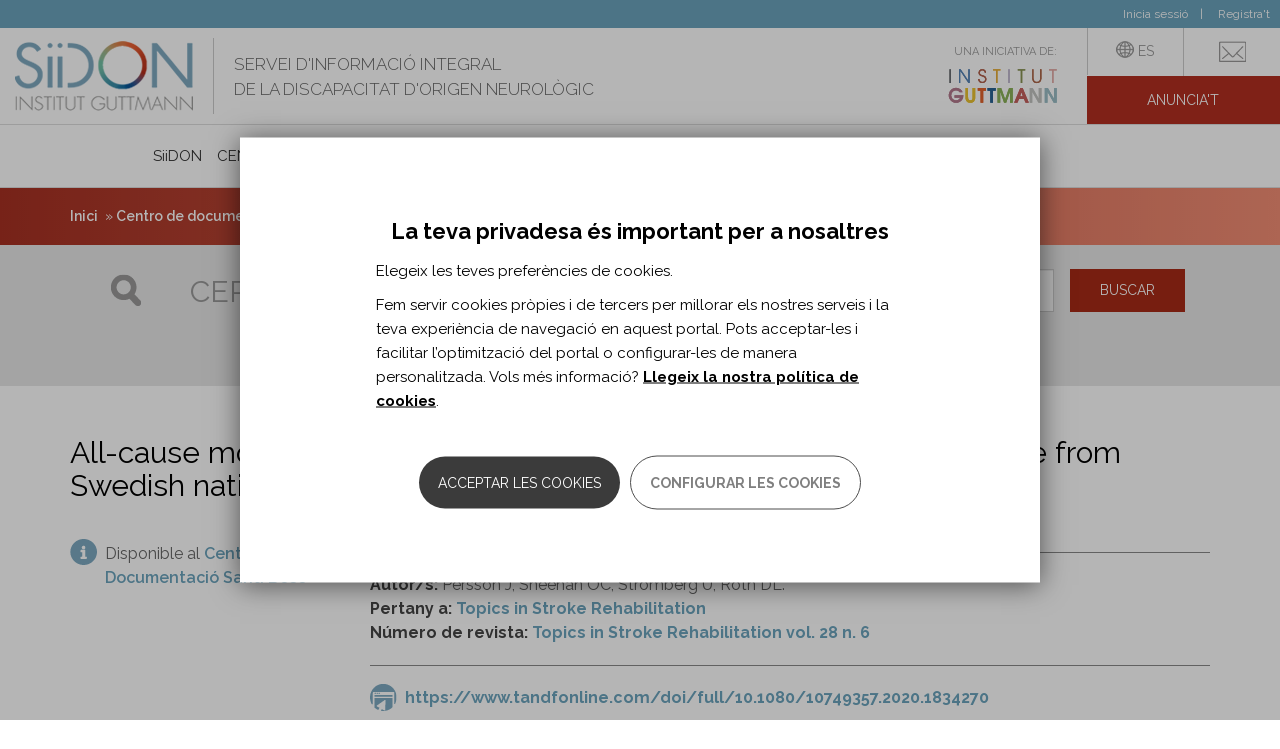

--- FILE ---
content_type: text/html; charset=utf-8
request_url: https://siidon.guttmann.com/ca/registro/all-cause-mortality-cohabiting-spouses-stroke-survivors-evidence-swedish-national
body_size: 18764
content:
<!DOCTYPE html>
<html lang="ca" dir="ltr" prefix="og: http://ogp.me/ns# article: http://ogp.me/ns/article# book: http://ogp.me/ns/book# profile: http://ogp.me/ns/profile# video: http://ogp.me/ns/video# product: http://ogp.me/ns/product# content: http://purl.org/rss/1.0/modules/content/ dc: http://purl.org/dc/terms/ foaf: http://xmlns.com/foaf/0.1/ rdfs: http://www.w3.org/2000/01/rdf-schema# sioc: http://rdfs.org/sioc/ns# sioct: http://rdfs.org/sioc/types# skos: http://www.w3.org/2004/02/skos/core# xsd: http://www.w3.org/2001/XMLSchema#">
<head>
  <link rel="profile" href="http://www.w3.org/1999/xhtml/vocab" />
  <meta name="viewport" content="width=device-width, initial-scale=1.0">
  <meta http-equiv="Content-Type" content="text/html; charset=utf-8" />
<meta name="Generator" content="Drupal 7 (http://drupal.org)" />
<link rel="canonical" href="/ca/registro/all-cause-mortality-cohabiting-spouses-stroke-survivors-evidence-swedish-national" />
<link rel="shortlink" href="/ca/node/28603" />
<link rel="shortcut icon" href="https://siidon.guttmann.com/sites/all/themes/siidon/favicon.ico" type="image/vnd.microsoft.icon" />
<meta name="abstract" content="L&#039;Institut Guttmann és un hospital especialitzat en el tractament mèdic i quirúrgic i en la rehabilitació integral de les persones amb lesió medul·lar, dany cerebral adquirit o altres discapacitats d&#039;origen neurològic." />
<meta name="keywords" content="neurorehabilitació, rehabilitació neurològica, dany cerebral adquirit, lesió medul·lar, neurorehabilitació pediàtrica, Institut Guttmann" />
<meta name="rating" content="general" />
<meta name="generator" content="Drupal 7 (http://drupal.org)" />
<link rel="canonical" href="https://siidon.guttmann.com/ca/registro/all-cause-mortality-cohabiting-spouses-stroke-survivors-evidence-swedish-national" />
<link rel="shortlink" href="https://siidon.guttmann.com/ca/node/28603" />
<meta property="og:type" content="article" />
<meta property="og:url" content="https://siidon.guttmann.com/ca/registro/all-cause-mortality-cohabiting-spouses-stroke-survivors-evidence-swedish-national" />
<meta property="og:title" content="All-cause mortality for cohabiting spouses of stroke survivors: Evidence from Swedish national registries." />
<meta property="og:updated_time" content="2021-08-16T10:33:19+02:00" />
<meta name="twitter:card" content="summary" />
<meta name="twitter:url" content="https://siidon.guttmann.com/ca/registro/all-cause-mortality-cohabiting-spouses-stroke-survivors-evidence-swedish-national" />
<meta name="twitter:title" content="All-cause mortality for cohabiting spouses of stroke survivors:" />
<meta property="article:published_time" content="2021-08-16T10:33:19+02:00" />
<meta property="article:modified_time" content="2021-08-16T10:33:19+02:00" />
  <title>All-cause mortality for cohabiting spouses of stroke survivors: Evidence from Swedish national registries. | Siidon | Guttmann</title>
  <link type="text/css" rel="stylesheet" href="https://siidon.guttmann.com/files/css/css_lQaZfjVpwP_oGNqdtWCSpJT1EMqXdMiU84ekLLxQnc4.css" media="all" />
<link type="text/css" rel="stylesheet" href="https://siidon.guttmann.com/files/css/css_qCPXbS_5Bz6PeQqJ-pD_Mh6nIqD6NT2Gs8nUO1SYJjA.css" media="all" />
<link type="text/css" rel="stylesheet" href="https://siidon.guttmann.com/files/css/css_4KD4i-OaAI21SaFD4okKczoYmrhhC0mZaH-8a-g53Ik.css" media="all" />
<link type="text/css" rel="stylesheet" href="https://siidon.guttmann.com/files/css/css_7MyoClcXJHYEJwMaKIicMzy1fSGKb1cbG9-iuqbDOdc.css" media="all" />
  <!-- HTML5 element support for IE6-8 -->
  <!--[if lt IE 9]>
    <script src="https://cdn.jsdelivr.net/html5shiv/3.7.3/html5shiv-printshiv.min.js"></script>
  <![endif]-->
  <script src="https://siidon.guttmann.com/files/js/js_s7yA-hwRxnKty__ED6DuqmTMKG39xvpRyrtyCrbWH4M.js"></script>
<script src="https://siidon.guttmann.com/files/js/js_RulCPHj8aUtatsXPqRSFtJIhBjBSAzFXZzADEVD4CHY.js"></script>
<script src="https://siidon.guttmann.com/files/js/js_VYcZhL7jTtuUf7fmgn_0k0YHJ5BS5_z2J6kyNaqfx-I.js"></script>
<script src="https://siidon.guttmann.com/files/js/js_pufYYVNP-wMW6CxcoCkdyF55Q_1VFJpZuCDi7qkI-aE.js"></script>
<script src="https://siidon.guttmann.com/files/js/js_RkhnuY3z7X2AlWMhL7fsP08UHTJqirqYpfNactJ86RE.js"></script>
<script>jQuery.extend(Drupal.settings, {"basePath":"\/","pathPrefix":"ca\/","setHasJsCookie":0,"ajaxPageState":{"theme":"siidon","theme_token":"zSH6cVDSUKHlf2cwxEZF96RVsLmenrwG_7b-BaRfbRE","js":{"0":1,"sites\/all\/modules\/contrib\/flexslider\/assets\/js\/flexslider.load.js":1,"1":1,"2":1,"sites\/all\/modules\/contrib\/eu_cookie_compliance\/js\/eu_cookie_compliance.js":1,"sites\/all\/themes\/bootstrap\/js\/bootstrap.js":1,"sites\/all\/modules\/contrib\/jquery_update\/replace\/jquery\/1.8\/jquery.min.js":1,"misc\/jquery-extend-3.4.0.js":1,"misc\/jquery-html-prefilter-3.5.0-backport.js":1,"misc\/jquery.once.js":1,"misc\/drupal.js":1,"sites\/all\/modules\/contrib\/eu_cookie_compliance\/js\/jquery.cookie-1.4.1.min.js":1,"misc\/form-single-submit.js":1,"sites\/all\/modules\/contrib\/ckeditor_accordion\/js\/ckeditor-accordion.js":1,"sites\/all\/modules\/contrib\/contentanalysis\/contentanalysis.js":1,"sites\/all\/modules\/contrib\/contentoptimizer\/contentoptimizer.js":1,"sites\/all\/modules\/contrib\/simpleads\/simpleads.js":1,"sites\/all\/modules\/contrib\/simpleads\/modules\/simpleads_campaigns\/simpleads_campaigns.js":1,"public:\/\/languages\/ca_sP9CVcudh4bz42_fLfKb-Rw8PzCVwfijfYrYO7kSIYg.js":1,"sites\/all\/libraries\/colorbox\/jquery.colorbox-min.js":1,"sites\/all\/modules\/contrib\/colorbox\/js\/colorbox.js":1,"sites\/all\/modules\/contrib\/colorbox\/styles\/default\/colorbox_style.js":1,"sites\/all\/modules\/custom\/guttmann_npc_js_utils\/js\/utils.js":1,"sites\/all\/modules\/contrib\/better_exposed_filters\/better_exposed_filters.js":1,"sites\/all\/libraries\/flexslider\/jquery.flexslider-min.js":1,"sites\/all\/modules\/contrib\/responsive_menus-7.x-1.5\/responsive_menus\/styles\/meanMenu\/jquery.meanmenu.min.js":1,"sites\/all\/modules\/contrib\/responsive_menus-7.x-1.5\/responsive_menus\/styles\/meanMenu\/responsive_menus_mean_menu.js":1,"sites\/all\/modules\/contrib\/omd_cookies\/js\/omd_cookies.js":1,"sites\/all\/modules\/contrib\/omd_cookies\/js\/omd_librarystarter.js":1,"sites\/all\/modules\/contrib\/omd_cookies\/js\/opencookieconfig.js":1,"sites\/all\/modules\/contrib\/field_group\/field_group.js":1,"sites\/all\/themes\/siidon\/js\/scripts_siidon.js":1,"sites\/all\/themes\/siidon\/js\/jquery.fitvids.js":1,"sites\/all\/themes\/siidon\/bootstrap\/js\/affix.js":1,"sites\/all\/themes\/siidon\/bootstrap\/js\/alert.js":1,"sites\/all\/themes\/siidon\/bootstrap\/js\/button.js":1,"sites\/all\/themes\/siidon\/bootstrap\/js\/carousel.js":1,"sites\/all\/themes\/siidon\/bootstrap\/js\/collapse.js":1,"sites\/all\/themes\/siidon\/bootstrap\/js\/dropdown.js":1,"sites\/all\/themes\/siidon\/bootstrap\/js\/modal.js":1,"sites\/all\/themes\/siidon\/bootstrap\/js\/tooltip.js":1,"sites\/all\/themes\/siidon\/bootstrap\/js\/popover.js":1,"sites\/all\/themes\/siidon\/bootstrap\/js\/scrollspy.js":1,"sites\/all\/themes\/siidon\/bootstrap\/js\/tab.js":1,"sites\/all\/themes\/siidon\/bootstrap\/js\/transition.js":1},"css":{"modules\/system\/system.base.css":1,"sites\/all\/modules\/contrib\/ckeditor_accordion\/css\/ckeditor-accordion.css":1,"sites\/all\/modules\/contrib\/date\/date_api\/date.css":1,"modules\/field\/theme\/field.css":1,"modules\/node\/node.css":1,"sites\/all\/modules\/contrib\/simpleads\/simpleads.css":1,"sites\/all\/modules\/contrib\/youtube\/css\/youtube.css":1,"sites\/all\/modules\/contrib\/views\/css\/views.css":1,"sites\/all\/modules\/contrib\/ckeditor\/css\/ckeditor.css":1,"sites\/all\/modules\/contrib\/colorbox\/styles\/default\/colorbox_style.css":1,"sites\/all\/modules\/contrib\/ctools\/css\/ctools.css":1,"sites\/all\/modules\/contrib\/tagclouds\/tagclouds.css":1,"modules\/locale\/locale.css":1,"sites\/all\/modules\/contrib\/flexslider\/assets\/css\/flexslider_img.css":1,"sites\/all\/libraries\/flexslider\/flexslider.css":1,"sites\/all\/modules\/contrib\/responsive_menus-7.x-1.5\/responsive_menus\/styles\/meanMenu\/meanmenu.min.css":1,"sites\/all\/modules\/contrib\/eu_cookie_compliance\/css\/eu_cookie_compliance.bare.css":1,"sites\/all\/modules\/contrib\/omd_cookies\/css\/style.css":1,"sites\/all\/modules\/contrib\/ds\/layouts\/ds_2col_fluid\/ds_2col_fluid.css":1,"sites\/all\/themes\/siidon\/less\/style.less":1}},"colorbox":{"opacity":"0.85","current":"{current} of {total}","previous":"\u00ab Prev","next":"Next \u00bb","close":"Tanca","maxWidth":"98%","maxHeight":"98%","fixed":true,"mobiledetect":true,"mobiledevicewidth":"480px","file_public_path":"\/files","specificPagesDefaultValue":"admin*\nimagebrowser*\nimg_assist*\nimce*\nnode\/add\/*\nnode\/*\/edit\nprint\/*\nprintpdf\/*\nsystem\/ajax\nsystem\/ajax\/*"},"guttmann_npc_js_utils":{"nombreDefinicion":"Definici\u00f3n"},"simpleads":{"url":{"ckeditor":"\/ca\/simpleads\/dashboard\/ckeditor"},"modulepath":"sites\/all\/modules\/contrib\/simpleads"},"better_exposed_filters":{"datepicker":false,"slider":false,"settings":[],"autosubmit":false,"views":{"siidon_custom_ads":{"displays":{"ads_content":{"filters":[]}}},"links":{"displays":{"block_2":{"filters":[]}}}}},"urlIsAjaxTrusted":{"\/ca\/search-registros-siidon":true},"flexslider":{"optionsets":{"simpleads":{"namespace":"flex-","selector":".slides \u003E li","easing":"swing","direction":"horizontal","reverse":false,"smoothHeight":false,"startAt":0,"animationSpeed":300,"initDelay":0,"useCSS":true,"touch":false,"video":false,"keyboard":false,"multipleKeyboard":false,"mousewheel":0,"controlsContainer":".flex-control-nav-container","sync":"","asNavFor":"","itemWidth":0,"itemMargin":0,"minItems":0,"maxItems":0,"move":0,"animation":"fade","slideshow":true,"slideshowSpeed":"8000","directionNav":false,"controlNav":false,"prevText":"Previous","nextText":"Next","pausePlay":false,"pauseText":"Pause","playText":"Play","randomize":true,"thumbCaptions":false,"thumbCaptionsBoth":false,"animationLoop":true,"pauseOnAction":false,"pauseOnHover":false,"manualControls":""}},"instances":{"flexslider-1":"simpleads"}},"addthis":{"widget_url":"https:\/\/s7.addthis.com\/js\/300\/addthis_widget.js#pubid=\u0026domready=1","load_type":"domready"},"ckeditor_accordion":{"collapseAll":1},"responsive_menus":[{"selectors":"#zone-menu-wrapper","container":"body","trigger_txt":"\u003Cspan \/\u003E\u003Cspan \/\u003E\u003Cspan \/\u003E","close_txt":"X","close_size":"18px","position":"right","media_size":"963","show_children":"1","expand_children":"1","expand_txt":"+","contract_txt":"-","remove_attrs":"1","responsive_menus_style":"mean_menu"}],"eu_cookie_compliance":{"cookie_policy_version":"1.0.1","popup_enabled":1,"popup_agreed_enabled":0,"popup_hide_agreed":0,"popup_clicking_confirmation":false,"popup_scrolling_confirmation":false,"popup_html_info":"\u003Cdiv class=\u0022omd-cookies-block\u0022\u003E\n\n\n  \n      \u003Cdiv class=\u0022 eu-cookie-compliance-banner-info eu-cookie-compliance-banner--categories omd-cookies-container\u0022\u003E\n\n        \u003Cdiv class=\u0022popup-content info omd-cookies-banner\u0022\u003E\n          \u003Cdiv class=\u0022illustration\u0022\u003E\u003Csvg width=\u002257px\u0022 height=\u002257px\u0022 viewBox=\u00220 0 57 57\u0022 version=\u00221.1\u0022 xmlns=\u0022http:\/\/www.w3.org\/2000\/svg\u0022 xmlns:xlink=\u0022http:\/\/www.w3.org\/1999\/xlink\u0022\u003E\n    \u003Ctitle\u003Ecookie\u003C\/title\u003E\n    \u003Cg id=\u0022Page-1\u0022 stroke=\u0022none\u0022 stroke-width=\u00221\u0022 fill=\u0022none\u0022 fill-rule=\u0022evenodd\u0022\u003E\n        \u003Cg id=\u0022CookiesPersonalizadasBiocat\u0022 transform=\u0022translate(-654.000000, -222.000000)\u0022\u003E\n            \u003Cg id=\u0022cookie\u0022 transform=\u0022translate(655.945664, 223.412722)\u0022\u003E\n                \u003Cpath d=\u0022M17.5542917,16.5872775 C15.6243798,16.5872775 14.0543359,18.1574297 14.0543359,20.0872775 C14.0543359,22.0171254 15.6244683,23.5872775 17.5542917,23.5872775 C19.4842036,23.5872775 21.0543359,22.0171254 21.0543359,20.0872775 C21.0542475,18.1574297 19.4841152,16.5872775 17.5542917,16.5872775 Z M17.5542917,22.2604021 C16.3560584,22.2604021 15.3812831,21.2855259 15.3812831,20.087366 C15.3812831,18.8892061 16.3561469,17.9143299 17.5542917,17.9143299 C18.7524365,17.9143299 19.7273888,18.8892061 19.7273888,20.087366 C19.7273888,21.2855259 18.7524365,22.2604021 17.5542917,22.2604021 Z\u0022 id=\u0022Shape\u0022 fill=\u0022#000000\u0022 fill-rule=\u0022nonzero\u0022\u003E\u003C\/path\u003E\n                \u003Cpath d=\u0022M31.5543359,31.5872775 C29.6244881,31.5872775 28.0543359,33.1573412 28.0543359,35.0872775 C28.0543359,37.0172138 29.6244881,38.5872775 31.5543359,38.5872775 C33.4841838,38.5872775 35.0543359,37.0171254 35.0543359,35.0872775 C35.0543359,33.1574297 33.4841838,31.5872775 31.5543359,31.5872775 Z M31.5544244,37.2601367 C30.3562645,37.2601367 29.3813883,36.2852606 29.3813883,35.0871006 C29.3813883,33.8889407 30.356176,32.9140645 31.5544244,32.9140645 C32.7526728,32.9140645 33.7274605,33.8889407 33.7274605,35.0871006 C33.7274605,36.2852606 32.7525844,37.2601367 31.5544244,37.2601367 Z\u0022 id=\u0022Shape\u0022 fill=\u0022#000000\u0022 fill-rule=\u0022nonzero\u0022\u003E\u003C\/path\u003E\n                \u003Cpath d=\u0022M18.5542963,30.5872775 C17.1757839,30.5872775 16.0543359,31.7088047 16.0543359,33.0873172 C16.0543359,34.4658296 17.1757839,35.5872775 18.5542963,35.5872775 C19.9328088,35.5872775 21.0543359,34.4658296 21.0543359,33.0873172 C21.0543359,31.7088047 19.9328088,30.5872775 18.5542963,30.5872775 Z M18.5542963,34.3986315 C17.8312033,34.3986315 17.242982,33.8104102 17.242982,33.0873172 C17.242982,32.3642241 17.8312033,31.7759236 18.5542963,31.7759236 C19.2773893,31.7759236 19.8656899,32.3642241 19.8656899,33.0873172 C19.8656899,33.8104102 19.2773893,34.3986315 18.5542963,34.3986315 Z\u0022 id=\u0022Shape\u0022 fill=\u0022#000000\u0022 fill-rule=\u0022nonzero\u0022\u003E\u003C\/path\u003E\n                \u003Cpath d=\u0022M26.0543359,20.5872775 C24.9515822,20.5872775 24.0543359,21.4845238 24.0543359,22.5872775 C24.0543359,23.6901162 24.9515822,24.5872775 26.0543359,24.5872775 C27.1570896,24.5872775 28.0543359,23.6900312 28.0543359,22.5872775 C28.054251,21.4845238 27.1570896,20.5872775 26.0543359,20.5872775 Z M26.0543359,23.3124178 C25.6545399,23.3124178 25.3291957,22.9870736 25.3291957,22.5872775 C25.3291957,22.1874815 25.6544549,21.8621373 26.0543359,21.8621373 C26.454217,21.8621373 26.7794762,22.1874815 26.7794762,22.5872775 C26.7794762,22.9870736 26.454132,23.3124178 26.0543359,23.3124178 Z\u0022 id=\u0022Shape\u0022 fill=\u0022#000000\u0022 fill-rule=\u0022nonzero\u0022\u003E\u003C\/path\u003E\n                \u003Cpath d=\u0022M39.9853732,32.5379555 L39.2889198,30.9882336 C39.1280126,30.6301148 38.7366051,30.4848374 38.414704,30.6640418 C38.0928028,30.8430529 37.9623047,31.2784984 38.1232987,31.6366172 L38.8197521,33.1863391 C38.9339162,33.4404536 39.1639822,33.5872775 39.4030839,33.5872775 C39.501001,33.5872775 39.600395,33.5626297 39.6939679,33.5106275 C40.0158691,33.3315198 40.1463672,32.896171 39.9853732,32.5379555 Z\u0022 id=\u0022Path\u0022 fill=\u0022#000000\u0022 fill-rule=\u0022nonzero\u0022\u003E\u003C\/path\u003E\n                \u003Cpath d=\u0022M33.9776099,27.9476885 C33.7984923,27.625783 33.3632164,27.4951963 33.0049814,27.6562793 L31.4552715,28.3527419 C31.0971331,28.5136512 30.9519445,28.9050639 31.131062,29.2269693 C31.2580779,29.4553007 31.5140429,29.5872775 31.780061,29.5872775 C31.8890008,29.5872775 31.9995839,29.5651221 32.1036905,29.5183785 L33.6534004,28.8219159 C34.0115388,28.6610066 34.1567274,28.2695939 33.9776099,27.9476885 Z\u0022 id=\u0022Path\u0022 fill=\u0022#000000\u0022 fill-rule=\u0022nonzero\u0022\u003E\u003C\/path\u003E\n                \u003Cpath d=\u0022M13.9853732,26.5379845 L13.2889198,24.9882595 C13.1280126,24.6301175 12.7366051,24.4848308 12.414704,24.6640468 C12.0928028,24.8430694 11.9623047,25.2785429 12.1232987,25.6366848 L12.8197521,27.1864099 C12.9339162,27.4404442 13.1639822,27.5872775 13.4030839,27.5872775 C13.501001,27.5872775 13.600395,27.5626281 13.6939679,27.5106226 C14.0158691,27.3316 14.1463672,26.8961265 13.9853732,26.5379845 Z\u0022 id=\u0022Path\u0022 fill=\u0022#000000\u0022 fill-rule=\u0022nonzero\u0022\u003E\u003C\/path\u003E\n                \u003Cpath d=\u0022M23.9776099,37.9476572 C23.798589,37.6257456 23.3631198,37.4952433 23.0049814,37.6562425 L21.4552715,38.3527184 C21.0971331,38.5136308 20.9519445,38.9050509 21.131062,39.2269625 C21.2580779,39.4552981 21.5140429,39.5872775 21.780061,39.5872775 C21.8890008,39.5872775 21.9995839,39.5651217 22.1036905,39.5183772 L23.6534004,38.8219013 C24.0115388,38.6609889 24.1567274,38.2695688 23.9776099,37.9476572 Z\u0022 id=\u0022Path\u0022 fill=\u0022#000000\u0022 fill-rule=\u0022nonzero\u0022\u003E\u003C\/path\u003E\n                \u003Cpath d=\u0022M23.863433,12.4747834 L23.1668628,11.7781603 C22.9124269,11.52365 22.4997507,11.52365 22.245228,11.7781603 C21.9907053,12.0326706 21.9907053,12.4452397 22.245228,12.69975 L22.9418852,13.3963731 C23.0691031,13.5236717 23.2359463,13.5872775 23.4027025,13.5872775 C23.5694588,13.5872775 23.736302,13.5236717 23.8635199,13.3963731 C24.1179558,13.1419497 24.1179558,12.7293806 23.863433,12.4747834 Z\u0022 id=\u0022Path\u0022 fill=\u0022#000000\u0022 fill-rule=\u0022nonzero\u0022\u003E\u003C\/path\u003E\n                \u003Cpath d=\u0022M22.8634428,28.474735 L22.1668688,27.7781686 C21.9124316,27.5236472 21.4997532,27.5236472 21.245229,27.7781686 C20.9907049,28.0326899 20.9907049,28.4453639 21.245229,28.6997983 L21.9418031,29.3963648 C22.0690217,29.523582 22.2358658,29.5872775 22.402623,29.5872775 C22.5693802,29.5872775 22.7362242,29.5236689 22.8634428,29.3963648 C23.117967,29.1418434 23.117967,28.7291695 22.8634428,28.474735 Z\u0022 id=\u0022Path\u0022 fill=\u0022#000000\u0022 fill-rule=\u0022nonzero\u0022\u003E\u003C\/path\u003E\n                \u003Cpath d=\u0022M29.5543359,41.5872775 C29.2782026,41.5872775 29.0543359,41.8790746 29.0543359,42.2389981 L29.0543359,42.935557 C29.0543359,43.2954805 29.2782026,43.5872775 29.5543359,43.5872775 C29.8304693,43.5872775 30.0543359,43.2954805 30.0543359,42.935557 L30.0543359,42.2389981 C30.0543359,41.8790746 29.8304693,41.5872775 29.5543359,41.5872775 Z\u0022 id=\u0022Path\u0022 fill=\u0022#000000\u0022 fill-rule=\u0022nonzero\u0022\u003E\u003C\/path\u003E\n                \u003Cpath d=\u0022M42.1910068,8.34808026 C41.4582123,7.65928188 40.4415393,7.4192658 39.471239,7.70589621 L37.2391781,8.36526767 C36.2310567,8.66300913 35.4678467,9.51586914 35.2948748,10.5380859 L35.0921044,11.7359093 C34.8741703,13.02401 35.6172797,14.2917984 36.8591159,14.7503029 L38.6541626,15.4131465 C38.9694265,15.5295522 39.3002066,15.5872775 39.6302815,15.5872775 C40.0762882,15.5872775 40.5209724,15.4818962 40.9237802,15.2735639 C41.6247485,14.9111527 42.1369641,14.2694895 42.3289788,13.5131567 L42.9687634,10.993205 C43.2144682,10.0255886 42.9237131,9.03679185 42.1910068,8.34808026 Z M41.6859323,10.6773212 L41.0461477,13.197273 C40.9438809,13.599875 40.6821308,13.9278246 40.3090333,14.1207055 C39.9359358,14.3135865 39.5132037,14.339628 39.1185068,14.193969 L37.3234601,13.5311254 C36.6720382,13.2905885 36.2822783,12.6256615 36.3966232,11.9499707 L36.5993935,10.7521472 C36.6901112,10.2159522 37.0904504,9.76855875 37.6192403,9.6123964 L39.8513012,8.95302493 C39.9927115,8.91127169 40.1359732,8.89087249 40.2773835,8.89087249 C40.645015,8.89087249 41.0003039,9.02897939 41.277923,9.28991549 C41.6622169,9.65111147 41.8147355,10.1697719 41.6859323,10.6773212 Z\u0022 id=\u0022Shape\u0022 fill=\u0022#000000\u0022 fill-rule=\u0022nonzero\u0022\u003E\u003C\/path\u003E\n                \u003Cpath d=\u0022M46.0397699,20.0522676 C45.9724566,19.4985315 45.6798756,19.0092411 45.215806,18.6747742 L44.2687017,17.9919757 C43.6297601,17.5312707 42.788968,17.4583522 42.0744326,17.8018055 L41.2125383,18.2160377 C40.2216269,18.6922336 39.7872963,19.8319713 40.2236748,20.810809 L40.917197,22.3661483 C41.2066617,23.0152262 41.8134603,23.4636926 42.540461,23.5657101 C42.6437459,23.580174 42.7467636,23.5872775 42.848891,23.5872775 C43.4655728,23.5872775 44.0490433,23.3275265 44.4526555,22.8621144 L45.5683101,21.5752557 C45.9396014,21.1469019 46.1070831,20.6060036 46.0397699,20.0522676 Z M44.5422285,20.7533813 L43.4265739,22.04024 C43.2534827,22.2399102 43.0007019,22.3328557 42.7332298,22.2952838 C42.4656686,22.2577975 42.2511744,22.0992081 42.1446842,21.8603399 L41.4511619,20.3050006 C41.2929402,19.9500789 41.4504496,19.5367881 41.8097207,19.3641628 L42.6718821,18.9500161 C42.7802422,18.8978948 42.8966157,18.8722192 43.012366,18.8722192 C43.1731698,18.8722192 43.3326381,18.9218586 43.4673536,19.0189122 L44.414458,19.7017107 C44.582741,19.8229849 44.6888751,20.000403 44.7131827,20.2011858 C44.7374903,20.4019686 44.6768549,20.5981298 44.5422285,20.7533813 Z\u0022 id=\u0022Shape\u0022 fill=\u0022#000000\u0022 fill-rule=\u0022nonzero\u0022\u003E\u003C\/path\u003E\n                \u003Cpath d=\u0022M47.0543359,12.5872775 C45.9515822,12.5872775 45.0543359,13.4845238 45.0543359,14.5872775 C45.0543359,15.6900312 45.9514973,16.5872775 47.0543359,16.5872775 C48.1571746,16.5872775 49.0543359,15.6899462 49.0543359,14.5871925 C49.0543359,13.4845238 48.1570896,12.5872775 47.0543359,12.5872775 Z M47.0543359,15.3123328 C46.6545399,15.3123328 46.3291957,14.9869886 46.3291957,14.5871925 C46.3291957,14.1873965 46.6544549,13.8620523 47.0543359,13.8620523 C47.454217,13.8620523 47.7794762,14.1873965 47.7794762,14.5871925 C47.7794762,14.9869886 47.454132,15.3123328 47.0543359,15.3123328 Z\u0022 id=\u0022Shape\u0022 fill=\u0022#000000\u0022 fill-rule=\u0022nonzero\u0022\u003E\u003C\/path\u003E\n                \u003Cpath d=\u0022M28.0538586,46.3878669 C27.9925343,47.8493717 27.9618721,48.5801241 27.9618721,48.5801241 C40.1121366,48.5801241 49,39.1502645 49,27 C49,14.8497355 39.1502645,5 27,5 C14.8497355,5 5,14.8497355 5,27\u0022 id=\u0022Oval\u0022 stroke=\u0022#000000\u0022 stroke-linecap=\u0022round\u0022 stroke-linejoin=\u0022round\u0022 transform=\u0022translate(27.000000, 26.790062) rotate(-165.000000) translate(-27.000000, -26.790062) \u0022\u003E\u003C\/path\u003E\n                \u003Cpath d=\u0022M48.3047041,32.2812965 C49.0959626,30.2767878 48.3458398,29.3787814 46.0543359,29.5872775 C42.6170801,29.9000217 40.4295801,25.3372775 40.4295801,25.3372775 C40.4295801,25.3372775 40.0543359,23.5872775 38.0543359,23.5872775 C36.7210026,23.5872775 34.9523423,22.5874662 32.7483549,20.5878436 C31.2856756,18.6789603 30.3876693,16.5786854 30.0543359,14.2870187 C29.7210026,11.995352 30.0543359,9.76210499 31.0543359,7.58727754\u0022 id=\u0022Path-5\u0022 stroke=\u0022#000000\u0022\u003E\u003C\/path\u003E\n            \u003C\/g\u003E\n        \u003C\/g\u003E\n    \u003C\/g\u003E\n\u003C\/svg\u003E\u003C\/div\u003E\n            \u003Cdiv id=\u0022popup-text\u0022 class=\u0022omd-cookies-message\u0022\u003E\n              \u003Ch4\u003ELa teva privadesa \u00e9s important per a nosaltres\u003C\/h4\u003E\n\u003Cp\u003EElegeix les teves prefer\u00e8ncies de cookies.\u003C\/p\u003E\n\u003Cp\u003EFem servir cookies pr\u00f2pies i de tercers per millorar els nostres serveis i la teva experi\u00e8ncia de navegaci\u00f3 en aquest portal. Pots acceptar-les i facilitar l\u2019optimitzaci\u00f3 del portal o configurar-les de manera personalitzada. Vols m\u00e9s informaci\u00f3? \u003Ca href=\u0022\/ca\/politica-cookies-siidon\u0022\u003ELlegeix la nostra pol\u00edtica de cookies\u003C\/a\u003E.\u003C\/p\u003E\n            \u003C\/div\u003E\n            \u003Cdiv id=\u0022popup-buttons\u0022\n                 class=\u0022eu-cookie-compliance-has-categories\u0022\u003E\n                \u003Cbutton type=\u0022button\u0022\n                        class=\u0022js_yes_to_all btn-primary button primary-button agree-button eu-cookie-compliance-default-button\u0022\u003EAcceptar les cookies\u003C\/button\u003E\u003Ca href=\u0022#eu-cookie-compliance-categories\u0022\n                     class=\u0022js-open-cookies-control-panel false-button button secondary-button\u0022\u003EConfigurar les cookies\u003C\/a\u003E\n                          \u003C\/div\u003E\n        \u003C\/div\u003E \u003C!-- omd-cookies-banner --\u003E\n\n                \u003Cdiv id=\u0022eu-cookie-compliance-categories\u0022\n               class=\u0022eu-cookie-compliance-categories omd-cookies-control-panel\u0022\u003E\n\n               \u003Ca href=\u0022#\u0022 class=\u0022js_close close_btn\u0022\u003E\u003Csvg width=\u002223px\u0022 height=\u002223px\u0022 viewBox=\u00220 0 23 23\u0022 version=\u00221.1\u0022 xmlns=\u0022http:\/\/www.w3.org\/2000\/svg\u0022 xmlns:xlink=\u0022http:\/\/www.w3.org\/1999\/xlink\u0022\u003E\n    \u003Ctitle\u003EE6A36973-8F16-4E6F-8F6D-510FA57C4005\u003C\/title\u003E\n    \u003Cg id=\u0022Page-1\u0022 stroke=\u0022none\u0022 stroke-width=\u00221\u0022 fill=\u0022none\u0022 fill-rule=\u0022evenodd\u0022 stroke-linecap=\u0022round\u0022\u003E\n        \u003Cg id=\u0022CookiesPreferences\u0022 transform=\u0022translate(-1121.000000, -232.000000)\u0022 stroke=\u0022#000000\u0022 stroke-width=\u00222\u0022\u003E\n            \u003Cg id=\u0022Group-5\u0022 transform=\u0022translate(1122.000000, 233.000000)\u0022\u003E\n                \u003Cline x1=\u00220.5\u0022 y1=\u002220.5\u0022 x2=\u002220.5\u0022 y2=\u00220.5\u0022 id=\u0022Line\u0022\u003E\u003C\/line\u003E\n                \u003Cline x1=\u00220.5\u0022 y1=\u00220.5\u0022 x2=\u002220.5\u0022 y2=\u002220.5\u0022 id=\u0022Line\u0022\u003E\u003C\/line\u003E\n            \u003C\/g\u003E\n        \u003C\/g\u003E\n    \u003C\/g\u003E\n\u003C\/svg\u003E\u003C\/a\u003E\n              \u003Cdiv class=\u0022omd-cookies-message\u0022\u003E\n                \u003Ch4\u003EConfiguraci\u00f3 de cookies\u003C\/h4\u003E\n\u003Cp\u003EA continuaci\u00f3 pots seleccionar les categories de cookies que vols habilitar perqu\u00e8 puguem millorar els nostres serveis. L\u2019\u00fanica categoria que no pots deshabilitar \u00e9s la de Cookies t\u00e8cniques, perqu\u00e8 s\u00f3n imprescindibles pel funcionament correcte de la p\u00e0gina web. Si vols m\u00e9s informaci\u00f3 sobre totes les cookies, \u003Ca href=\u0022\/ca\/politica-cookies-siidon\u0022\u003Econsulta la nostra pol\u00edtica de cookies\u003C\/a\u003E.\u003C\/p\u003E\n              \u003C\/div\u003E\n                \u003Cdiv class=\u0022eu-cookie-compliance-category omd-cookies-category\u0022\u003E\n                    \u003Cdiv class=\u0022omd-cookies-category-label\u0022\u003E\n                        \u003Cinput type=\u0022checkbox\u0022 name=\u0022cookie-categories\u0022\n                               id=\u0022cookie-category-fucnionales\u0022\n\t\t\t       value=\u0022fucnionales\u0022\n                                checked                     \t        disabled=\u0022true\u0022 \u003E\n                        \u003Clabel for=\u0022cookie-category-fucnionales\u0022\u003ECookies t\u00e8cniques\u003C\/label\u003E\n                    \u003C\/div\u003E\n                                        \u003Cdiv class=\u0022eu-cookie-compliance-category-description omd-cookies-category-description\u0022\u003ECookies necess\u00e0ries per a l\u2019\u00fas correcte del web com, per exemple, per a l\u2019inici de sessi\u00f3, l\u2019autenticaci\u00f3 o la seguretat.\u003C\/div\u003E\n                                  \u003C\/div\u003E\n                              \u003Cdiv class=\u0022eu-cookie-compliance-category omd-cookies-category\u0022\u003E\n                    \u003Cdiv class=\u0022omd-cookies-category-label\u0022\u003E\n                        \u003Cinput type=\u0022checkbox\u0022 name=\u0022cookie-categories\u0022\n                               id=\u0022cookie-category-analytics\u0022\n\t\t\t       value=\u0022analytics\u0022\n                                                    \t        \u003E\n                        \u003Clabel for=\u0022cookie-category-analytics\u0022\u003ECookies d\u2019an\u00e0lisi o medici\u00f3\u003C\/label\u003E\n                    \u003C\/div\u003E\n                                        \u003Cdiv class=\u0022eu-cookie-compliance-category-description omd-cookies-category-description\u0022\u003EPermeten mesurar, de manera an\u00f2nima, el n\u00famero de visites o l\u2019activitat. Gr\u00e0cies a elles podem millorar constantment i introduir canvis en funci\u00f3 de l\u2019an\u00e0lisi de les dades d\u2019\u00fas dels usuaris del servei.\r\n\u003C\/div\u003E\n                                  \u003C\/div\u003E\n                              \u003Cdiv class=\u0022eu-cookie-compliance-category omd-cookies-category\u0022\u003E\n                    \u003Cdiv class=\u0022omd-cookies-category-label\u0022\u003E\n                        \u003Cinput type=\u0022checkbox\u0022 name=\u0022cookie-categories\u0022\n                               id=\u0022cookie-category-functionals_3\u0022\n\t\t\t       value=\u0022functionals_3\u0022\n                                                    \t        \u003E\n                        \u003Clabel for=\u0022cookie-category-functionals_3\u0022\u003ECookies t\u00e8cniques de tercers\u003C\/label\u003E\n                    \u003C\/div\u003E\n                                        \u003Cdiv class=\u0022eu-cookie-compliance-category-description omd-cookies-category-description\u0022\u003ECookies de tercers necess\u00e0ries per l\u2019\u00fas correcte de totes les funcionalitats del web, com ara la compartici\u00f3 en xarxes socials.\r\n\u003C\/div\u003E\n                                  \u003C\/div\u003E\n                                          \u003Cdiv class=\u0022eu-cookie-compliance-categories-buttons\u0022\u003E\n                    \u003Cbutton type=\u0022button\u0022\n                            class=\u0022eu-cookie-compliance-save-preferences-button  button primary-button\u0022\u003EDesa configuraci\u00f3\u003C\/button\u003E\n                \u003C\/div\u003E\n                      \u003C\/div\u003E\n      \n\n    \u003C\/div\u003E \u003C!-- omd-cookies-container --\u003E\n\u003C\/div\u003E \u003C!-- omd-cookies-block --\u003E","use_mobile_message":false,"mobile_popup_html_info":"\u003Cdiv class=\u0022omd-cookies-block\u0022\u003E\n\n\n  \n      \u003Cdiv class=\u0022 eu-cookie-compliance-banner-info eu-cookie-compliance-banner--categories omd-cookies-container\u0022\u003E\n\n        \u003Cdiv class=\u0022popup-content info omd-cookies-banner\u0022\u003E\n          \u003Cdiv class=\u0022illustration\u0022\u003E\u003Csvg width=\u002257px\u0022 height=\u002257px\u0022 viewBox=\u00220 0 57 57\u0022 version=\u00221.1\u0022 xmlns=\u0022http:\/\/www.w3.org\/2000\/svg\u0022 xmlns:xlink=\u0022http:\/\/www.w3.org\/1999\/xlink\u0022\u003E\n    \u003Ctitle\u003Ecookie\u003C\/title\u003E\n    \u003Cg id=\u0022Page-1\u0022 stroke=\u0022none\u0022 stroke-width=\u00221\u0022 fill=\u0022none\u0022 fill-rule=\u0022evenodd\u0022\u003E\n        \u003Cg id=\u0022CookiesPersonalizadasBiocat\u0022 transform=\u0022translate(-654.000000, -222.000000)\u0022\u003E\n            \u003Cg id=\u0022cookie\u0022 transform=\u0022translate(655.945664, 223.412722)\u0022\u003E\n                \u003Cpath d=\u0022M17.5542917,16.5872775 C15.6243798,16.5872775 14.0543359,18.1574297 14.0543359,20.0872775 C14.0543359,22.0171254 15.6244683,23.5872775 17.5542917,23.5872775 C19.4842036,23.5872775 21.0543359,22.0171254 21.0543359,20.0872775 C21.0542475,18.1574297 19.4841152,16.5872775 17.5542917,16.5872775 Z M17.5542917,22.2604021 C16.3560584,22.2604021 15.3812831,21.2855259 15.3812831,20.087366 C15.3812831,18.8892061 16.3561469,17.9143299 17.5542917,17.9143299 C18.7524365,17.9143299 19.7273888,18.8892061 19.7273888,20.087366 C19.7273888,21.2855259 18.7524365,22.2604021 17.5542917,22.2604021 Z\u0022 id=\u0022Shape\u0022 fill=\u0022#000000\u0022 fill-rule=\u0022nonzero\u0022\u003E\u003C\/path\u003E\n                \u003Cpath d=\u0022M31.5543359,31.5872775 C29.6244881,31.5872775 28.0543359,33.1573412 28.0543359,35.0872775 C28.0543359,37.0172138 29.6244881,38.5872775 31.5543359,38.5872775 C33.4841838,38.5872775 35.0543359,37.0171254 35.0543359,35.0872775 C35.0543359,33.1574297 33.4841838,31.5872775 31.5543359,31.5872775 Z M31.5544244,37.2601367 C30.3562645,37.2601367 29.3813883,36.2852606 29.3813883,35.0871006 C29.3813883,33.8889407 30.356176,32.9140645 31.5544244,32.9140645 C32.7526728,32.9140645 33.7274605,33.8889407 33.7274605,35.0871006 C33.7274605,36.2852606 32.7525844,37.2601367 31.5544244,37.2601367 Z\u0022 id=\u0022Shape\u0022 fill=\u0022#000000\u0022 fill-rule=\u0022nonzero\u0022\u003E\u003C\/path\u003E\n                \u003Cpath d=\u0022M18.5542963,30.5872775 C17.1757839,30.5872775 16.0543359,31.7088047 16.0543359,33.0873172 C16.0543359,34.4658296 17.1757839,35.5872775 18.5542963,35.5872775 C19.9328088,35.5872775 21.0543359,34.4658296 21.0543359,33.0873172 C21.0543359,31.7088047 19.9328088,30.5872775 18.5542963,30.5872775 Z M18.5542963,34.3986315 C17.8312033,34.3986315 17.242982,33.8104102 17.242982,33.0873172 C17.242982,32.3642241 17.8312033,31.7759236 18.5542963,31.7759236 C19.2773893,31.7759236 19.8656899,32.3642241 19.8656899,33.0873172 C19.8656899,33.8104102 19.2773893,34.3986315 18.5542963,34.3986315 Z\u0022 id=\u0022Shape\u0022 fill=\u0022#000000\u0022 fill-rule=\u0022nonzero\u0022\u003E\u003C\/path\u003E\n                \u003Cpath d=\u0022M26.0543359,20.5872775 C24.9515822,20.5872775 24.0543359,21.4845238 24.0543359,22.5872775 C24.0543359,23.6901162 24.9515822,24.5872775 26.0543359,24.5872775 C27.1570896,24.5872775 28.0543359,23.6900312 28.0543359,22.5872775 C28.054251,21.4845238 27.1570896,20.5872775 26.0543359,20.5872775 Z M26.0543359,23.3124178 C25.6545399,23.3124178 25.3291957,22.9870736 25.3291957,22.5872775 C25.3291957,22.1874815 25.6544549,21.8621373 26.0543359,21.8621373 C26.454217,21.8621373 26.7794762,22.1874815 26.7794762,22.5872775 C26.7794762,22.9870736 26.454132,23.3124178 26.0543359,23.3124178 Z\u0022 id=\u0022Shape\u0022 fill=\u0022#000000\u0022 fill-rule=\u0022nonzero\u0022\u003E\u003C\/path\u003E\n                \u003Cpath d=\u0022M39.9853732,32.5379555 L39.2889198,30.9882336 C39.1280126,30.6301148 38.7366051,30.4848374 38.414704,30.6640418 C38.0928028,30.8430529 37.9623047,31.2784984 38.1232987,31.6366172 L38.8197521,33.1863391 C38.9339162,33.4404536 39.1639822,33.5872775 39.4030839,33.5872775 C39.501001,33.5872775 39.600395,33.5626297 39.6939679,33.5106275 C40.0158691,33.3315198 40.1463672,32.896171 39.9853732,32.5379555 Z\u0022 id=\u0022Path\u0022 fill=\u0022#000000\u0022 fill-rule=\u0022nonzero\u0022\u003E\u003C\/path\u003E\n                \u003Cpath d=\u0022M33.9776099,27.9476885 C33.7984923,27.625783 33.3632164,27.4951963 33.0049814,27.6562793 L31.4552715,28.3527419 C31.0971331,28.5136512 30.9519445,28.9050639 31.131062,29.2269693 C31.2580779,29.4553007 31.5140429,29.5872775 31.780061,29.5872775 C31.8890008,29.5872775 31.9995839,29.5651221 32.1036905,29.5183785 L33.6534004,28.8219159 C34.0115388,28.6610066 34.1567274,28.2695939 33.9776099,27.9476885 Z\u0022 id=\u0022Path\u0022 fill=\u0022#000000\u0022 fill-rule=\u0022nonzero\u0022\u003E\u003C\/path\u003E\n                \u003Cpath d=\u0022M13.9853732,26.5379845 L13.2889198,24.9882595 C13.1280126,24.6301175 12.7366051,24.4848308 12.414704,24.6640468 C12.0928028,24.8430694 11.9623047,25.2785429 12.1232987,25.6366848 L12.8197521,27.1864099 C12.9339162,27.4404442 13.1639822,27.5872775 13.4030839,27.5872775 C13.501001,27.5872775 13.600395,27.5626281 13.6939679,27.5106226 C14.0158691,27.3316 14.1463672,26.8961265 13.9853732,26.5379845 Z\u0022 id=\u0022Path\u0022 fill=\u0022#000000\u0022 fill-rule=\u0022nonzero\u0022\u003E\u003C\/path\u003E\n                \u003Cpath d=\u0022M23.9776099,37.9476572 C23.798589,37.6257456 23.3631198,37.4952433 23.0049814,37.6562425 L21.4552715,38.3527184 C21.0971331,38.5136308 20.9519445,38.9050509 21.131062,39.2269625 C21.2580779,39.4552981 21.5140429,39.5872775 21.780061,39.5872775 C21.8890008,39.5872775 21.9995839,39.5651217 22.1036905,39.5183772 L23.6534004,38.8219013 C24.0115388,38.6609889 24.1567274,38.2695688 23.9776099,37.9476572 Z\u0022 id=\u0022Path\u0022 fill=\u0022#000000\u0022 fill-rule=\u0022nonzero\u0022\u003E\u003C\/path\u003E\n                \u003Cpath d=\u0022M23.863433,12.4747834 L23.1668628,11.7781603 C22.9124269,11.52365 22.4997507,11.52365 22.245228,11.7781603 C21.9907053,12.0326706 21.9907053,12.4452397 22.245228,12.69975 L22.9418852,13.3963731 C23.0691031,13.5236717 23.2359463,13.5872775 23.4027025,13.5872775 C23.5694588,13.5872775 23.736302,13.5236717 23.8635199,13.3963731 C24.1179558,13.1419497 24.1179558,12.7293806 23.863433,12.4747834 Z\u0022 id=\u0022Path\u0022 fill=\u0022#000000\u0022 fill-rule=\u0022nonzero\u0022\u003E\u003C\/path\u003E\n                \u003Cpath d=\u0022M22.8634428,28.474735 L22.1668688,27.7781686 C21.9124316,27.5236472 21.4997532,27.5236472 21.245229,27.7781686 C20.9907049,28.0326899 20.9907049,28.4453639 21.245229,28.6997983 L21.9418031,29.3963648 C22.0690217,29.523582 22.2358658,29.5872775 22.402623,29.5872775 C22.5693802,29.5872775 22.7362242,29.5236689 22.8634428,29.3963648 C23.117967,29.1418434 23.117967,28.7291695 22.8634428,28.474735 Z\u0022 id=\u0022Path\u0022 fill=\u0022#000000\u0022 fill-rule=\u0022nonzero\u0022\u003E\u003C\/path\u003E\n                \u003Cpath d=\u0022M29.5543359,41.5872775 C29.2782026,41.5872775 29.0543359,41.8790746 29.0543359,42.2389981 L29.0543359,42.935557 C29.0543359,43.2954805 29.2782026,43.5872775 29.5543359,43.5872775 C29.8304693,43.5872775 30.0543359,43.2954805 30.0543359,42.935557 L30.0543359,42.2389981 C30.0543359,41.8790746 29.8304693,41.5872775 29.5543359,41.5872775 Z\u0022 id=\u0022Path\u0022 fill=\u0022#000000\u0022 fill-rule=\u0022nonzero\u0022\u003E\u003C\/path\u003E\n                \u003Cpath d=\u0022M42.1910068,8.34808026 C41.4582123,7.65928188 40.4415393,7.4192658 39.471239,7.70589621 L37.2391781,8.36526767 C36.2310567,8.66300913 35.4678467,9.51586914 35.2948748,10.5380859 L35.0921044,11.7359093 C34.8741703,13.02401 35.6172797,14.2917984 36.8591159,14.7503029 L38.6541626,15.4131465 C38.9694265,15.5295522 39.3002066,15.5872775 39.6302815,15.5872775 C40.0762882,15.5872775 40.5209724,15.4818962 40.9237802,15.2735639 C41.6247485,14.9111527 42.1369641,14.2694895 42.3289788,13.5131567 L42.9687634,10.993205 C43.2144682,10.0255886 42.9237131,9.03679185 42.1910068,8.34808026 Z M41.6859323,10.6773212 L41.0461477,13.197273 C40.9438809,13.599875 40.6821308,13.9278246 40.3090333,14.1207055 C39.9359358,14.3135865 39.5132037,14.339628 39.1185068,14.193969 L37.3234601,13.5311254 C36.6720382,13.2905885 36.2822783,12.6256615 36.3966232,11.9499707 L36.5993935,10.7521472 C36.6901112,10.2159522 37.0904504,9.76855875 37.6192403,9.6123964 L39.8513012,8.95302493 C39.9927115,8.91127169 40.1359732,8.89087249 40.2773835,8.89087249 C40.645015,8.89087249 41.0003039,9.02897939 41.277923,9.28991549 C41.6622169,9.65111147 41.8147355,10.1697719 41.6859323,10.6773212 Z\u0022 id=\u0022Shape\u0022 fill=\u0022#000000\u0022 fill-rule=\u0022nonzero\u0022\u003E\u003C\/path\u003E\n                \u003Cpath d=\u0022M46.0397699,20.0522676 C45.9724566,19.4985315 45.6798756,19.0092411 45.215806,18.6747742 L44.2687017,17.9919757 C43.6297601,17.5312707 42.788968,17.4583522 42.0744326,17.8018055 L41.2125383,18.2160377 C40.2216269,18.6922336 39.7872963,19.8319713 40.2236748,20.810809 L40.917197,22.3661483 C41.2066617,23.0152262 41.8134603,23.4636926 42.540461,23.5657101 C42.6437459,23.580174 42.7467636,23.5872775 42.848891,23.5872775 C43.4655728,23.5872775 44.0490433,23.3275265 44.4526555,22.8621144 L45.5683101,21.5752557 C45.9396014,21.1469019 46.1070831,20.6060036 46.0397699,20.0522676 Z M44.5422285,20.7533813 L43.4265739,22.04024 C43.2534827,22.2399102 43.0007019,22.3328557 42.7332298,22.2952838 C42.4656686,22.2577975 42.2511744,22.0992081 42.1446842,21.8603399 L41.4511619,20.3050006 C41.2929402,19.9500789 41.4504496,19.5367881 41.8097207,19.3641628 L42.6718821,18.9500161 C42.7802422,18.8978948 42.8966157,18.8722192 43.012366,18.8722192 C43.1731698,18.8722192 43.3326381,18.9218586 43.4673536,19.0189122 L44.414458,19.7017107 C44.582741,19.8229849 44.6888751,20.000403 44.7131827,20.2011858 C44.7374903,20.4019686 44.6768549,20.5981298 44.5422285,20.7533813 Z\u0022 id=\u0022Shape\u0022 fill=\u0022#000000\u0022 fill-rule=\u0022nonzero\u0022\u003E\u003C\/path\u003E\n                \u003Cpath d=\u0022M47.0543359,12.5872775 C45.9515822,12.5872775 45.0543359,13.4845238 45.0543359,14.5872775 C45.0543359,15.6900312 45.9514973,16.5872775 47.0543359,16.5872775 C48.1571746,16.5872775 49.0543359,15.6899462 49.0543359,14.5871925 C49.0543359,13.4845238 48.1570896,12.5872775 47.0543359,12.5872775 Z M47.0543359,15.3123328 C46.6545399,15.3123328 46.3291957,14.9869886 46.3291957,14.5871925 C46.3291957,14.1873965 46.6544549,13.8620523 47.0543359,13.8620523 C47.454217,13.8620523 47.7794762,14.1873965 47.7794762,14.5871925 C47.7794762,14.9869886 47.454132,15.3123328 47.0543359,15.3123328 Z\u0022 id=\u0022Shape\u0022 fill=\u0022#000000\u0022 fill-rule=\u0022nonzero\u0022\u003E\u003C\/path\u003E\n                \u003Cpath d=\u0022M28.0538586,46.3878669 C27.9925343,47.8493717 27.9618721,48.5801241 27.9618721,48.5801241 C40.1121366,48.5801241 49,39.1502645 49,27 C49,14.8497355 39.1502645,5 27,5 C14.8497355,5 5,14.8497355 5,27\u0022 id=\u0022Oval\u0022 stroke=\u0022#000000\u0022 stroke-linecap=\u0022round\u0022 stroke-linejoin=\u0022round\u0022 transform=\u0022translate(27.000000, 26.790062) rotate(-165.000000) translate(-27.000000, -26.790062) \u0022\u003E\u003C\/path\u003E\n                \u003Cpath d=\u0022M48.3047041,32.2812965 C49.0959626,30.2767878 48.3458398,29.3787814 46.0543359,29.5872775 C42.6170801,29.9000217 40.4295801,25.3372775 40.4295801,25.3372775 C40.4295801,25.3372775 40.0543359,23.5872775 38.0543359,23.5872775 C36.7210026,23.5872775 34.9523423,22.5874662 32.7483549,20.5878436 C31.2856756,18.6789603 30.3876693,16.5786854 30.0543359,14.2870187 C29.7210026,11.995352 30.0543359,9.76210499 31.0543359,7.58727754\u0022 id=\u0022Path-5\u0022 stroke=\u0022#000000\u0022\u003E\u003C\/path\u003E\n            \u003C\/g\u003E\n        \u003C\/g\u003E\n    \u003C\/g\u003E\n\u003C\/svg\u003E\u003C\/div\u003E\n            \u003Cdiv id=\u0022popup-text\u0022 class=\u0022omd-cookies-message\u0022\u003E\n                          \u003C\/div\u003E\n            \u003Cdiv id=\u0022popup-buttons\u0022\n                 class=\u0022eu-cookie-compliance-has-categories\u0022\u003E\n                \u003Cbutton type=\u0022button\u0022\n                        class=\u0022js_yes_to_all btn-primary button primary-button agree-button eu-cookie-compliance-default-button\u0022\u003EAcceptar les cookies\u003C\/button\u003E\u003Ca href=\u0022#eu-cookie-compliance-categories\u0022\n                     class=\u0022js-open-cookies-control-panel false-button button secondary-button\u0022\u003EConfigurar les cookies\u003C\/a\u003E\n                          \u003C\/div\u003E\n        \u003C\/div\u003E \u003C!-- omd-cookies-banner --\u003E\n\n                \u003Cdiv id=\u0022eu-cookie-compliance-categories\u0022\n               class=\u0022eu-cookie-compliance-categories omd-cookies-control-panel\u0022\u003E\n\n               \u003Ca href=\u0022#\u0022 class=\u0022js_close close_btn\u0022\u003E\u003Csvg width=\u002223px\u0022 height=\u002223px\u0022 viewBox=\u00220 0 23 23\u0022 version=\u00221.1\u0022 xmlns=\u0022http:\/\/www.w3.org\/2000\/svg\u0022 xmlns:xlink=\u0022http:\/\/www.w3.org\/1999\/xlink\u0022\u003E\n    \u003Ctitle\u003EE6A36973-8F16-4E6F-8F6D-510FA57C4005\u003C\/title\u003E\n    \u003Cg id=\u0022Page-1\u0022 stroke=\u0022none\u0022 stroke-width=\u00221\u0022 fill=\u0022none\u0022 fill-rule=\u0022evenodd\u0022 stroke-linecap=\u0022round\u0022\u003E\n        \u003Cg id=\u0022CookiesPreferences\u0022 transform=\u0022translate(-1121.000000, -232.000000)\u0022 stroke=\u0022#000000\u0022 stroke-width=\u00222\u0022\u003E\n            \u003Cg id=\u0022Group-5\u0022 transform=\u0022translate(1122.000000, 233.000000)\u0022\u003E\n                \u003Cline x1=\u00220.5\u0022 y1=\u002220.5\u0022 x2=\u002220.5\u0022 y2=\u00220.5\u0022 id=\u0022Line\u0022\u003E\u003C\/line\u003E\n                \u003Cline x1=\u00220.5\u0022 y1=\u00220.5\u0022 x2=\u002220.5\u0022 y2=\u002220.5\u0022 id=\u0022Line\u0022\u003E\u003C\/line\u003E\n            \u003C\/g\u003E\n        \u003C\/g\u003E\n    \u003C\/g\u003E\n\u003C\/svg\u003E\u003C\/a\u003E\n              \u003Cdiv class=\u0022omd-cookies-message\u0022\u003E\n                \u003Ch4\u003EConfiguraci\u00f3 de cookies\u003C\/h4\u003E\n\u003Cp\u003EA continuaci\u00f3 pots seleccionar les categories de cookies que vols habilitar perqu\u00e8 puguem millorar els nostres serveis. L\u2019\u00fanica categoria que no pots deshabilitar \u00e9s la de Cookies t\u00e8cniques, perqu\u00e8 s\u00f3n imprescindibles pel funcionament correcte de la p\u00e0gina web. Si vols m\u00e9s informaci\u00f3 sobre totes les cookies, \u003Ca href=\u0022\/ca\/politica-cookies-siidon\u0022\u003Econsulta la nostra pol\u00edtica de cookies\u003C\/a\u003E.\u003C\/p\u003E\n              \u003C\/div\u003E\n                \u003Cdiv class=\u0022eu-cookie-compliance-category omd-cookies-category\u0022\u003E\n                    \u003Cdiv class=\u0022omd-cookies-category-label\u0022\u003E\n                        \u003Cinput type=\u0022checkbox\u0022 name=\u0022cookie-categories\u0022\n                               id=\u0022cookie-category-fucnionales\u0022\n\t\t\t       value=\u0022fucnionales\u0022\n                                checked                     \t        disabled=\u0022true\u0022 \u003E\n                        \u003Clabel for=\u0022cookie-category-fucnionales\u0022\u003ECookies t\u00e8cniques\u003C\/label\u003E\n                    \u003C\/div\u003E\n                                        \u003Cdiv class=\u0022eu-cookie-compliance-category-description omd-cookies-category-description\u0022\u003ECookies necess\u00e0ries per a l\u2019\u00fas correcte del web com, per exemple, per a l\u2019inici de sessi\u00f3, l\u2019autenticaci\u00f3 o la seguretat.\u003C\/div\u003E\n                                  \u003C\/div\u003E\n                              \u003Cdiv class=\u0022eu-cookie-compliance-category omd-cookies-category\u0022\u003E\n                    \u003Cdiv class=\u0022omd-cookies-category-label\u0022\u003E\n                        \u003Cinput type=\u0022checkbox\u0022 name=\u0022cookie-categories\u0022\n                               id=\u0022cookie-category-analytics\u0022\n\t\t\t       value=\u0022analytics\u0022\n                                                    \t        \u003E\n                        \u003Clabel for=\u0022cookie-category-analytics\u0022\u003ECookies d\u2019an\u00e0lisi o medici\u00f3\u003C\/label\u003E\n                    \u003C\/div\u003E\n                                        \u003Cdiv class=\u0022eu-cookie-compliance-category-description omd-cookies-category-description\u0022\u003EPermeten mesurar, de manera an\u00f2nima, el n\u00famero de visites o l\u2019activitat. Gr\u00e0cies a elles podem millorar constantment i introduir canvis en funci\u00f3 de l\u2019an\u00e0lisi de les dades d\u2019\u00fas dels usuaris del servei.\r\n\u003C\/div\u003E\n                                  \u003C\/div\u003E\n                              \u003Cdiv class=\u0022eu-cookie-compliance-category omd-cookies-category\u0022\u003E\n                    \u003Cdiv class=\u0022omd-cookies-category-label\u0022\u003E\n                        \u003Cinput type=\u0022checkbox\u0022 name=\u0022cookie-categories\u0022\n                               id=\u0022cookie-category-functionals_3\u0022\n\t\t\t       value=\u0022functionals_3\u0022\n                                                    \t        \u003E\n                        \u003Clabel for=\u0022cookie-category-functionals_3\u0022\u003ECookies t\u00e8cniques de tercers\u003C\/label\u003E\n                    \u003C\/div\u003E\n                                        \u003Cdiv class=\u0022eu-cookie-compliance-category-description omd-cookies-category-description\u0022\u003ECookies de tercers necess\u00e0ries per l\u2019\u00fas correcte de totes les funcionalitats del web, com ara la compartici\u00f3 en xarxes socials.\r\n\u003C\/div\u003E\n                                  \u003C\/div\u003E\n                                          \u003Cdiv class=\u0022eu-cookie-compliance-categories-buttons\u0022\u003E\n                    \u003Cbutton type=\u0022button\u0022\n                            class=\u0022eu-cookie-compliance-save-preferences-button  button primary-button\u0022\u003EDesa configuraci\u00f3\u003C\/button\u003E\n                \u003C\/div\u003E\n                      \u003C\/div\u003E\n      \n\n    \u003C\/div\u003E \u003C!-- omd-cookies-container --\u003E\n\u003C\/div\u003E \u003C!-- omd-cookies-block --\u003E\n","mobile_breakpoint":"768","popup_html_agreed":"\u003Cdiv\u003E\n  \u003Cdiv class=\u0022popup-content agreed\u0022\u003E\n    \u003Cdiv id=\u0022popup-text\u0022\u003E\n      \u003Ch2\u003EThank you for accepting cookies\u003C\/h2\u003E\n\u003Cp\u003EYou can now hide this message or find out more about cookies.\u003C\/p\u003E\n    \u003C\/div\u003E\n    \u003Cdiv id=\u0022popup-buttons\u0022\u003E\n      \u003Cbutton type=\u0022button\u0022 class=\u0022hide-popup-button eu-cookie-compliance-hide-button\u0022\u003EOculta\u003C\/button\u003E\n              \u003Cbutton type=\u0022button\u0022 class=\u0022find-more-button eu-cookie-compliance-more-button-thank-you\u0022 \u003EM\u00e9s informaci\u00f3\u003C\/button\u003E\n          \u003C\/div\u003E\n  \u003C\/div\u003E\n\u003C\/div\u003E","popup_use_bare_css":1,"popup_height":"auto","popup_width":0,"popup_delay":1000,"popup_link":"\/ca\/politica-privacitat-siidon","popup_link_new_window":1,"popup_position":null,"fixed_top_position":false,"popup_language":"ca","store_consent":false,"better_support_for_screen_readers":0,"reload_page":0,"domain":"","domain_all_sites":0,"popup_eu_only_js":0,"cookie_lifetime":"100","cookie_session":false,"disagree_do_not_show_popup":0,"method":"categories","allowed_cookies":"has_js\r\n_gid\r\n_ga\r\n_gat_*","withdraw_markup":"\u003Cbutton type=\u0022button\u0022 class=\u0022eu-cookie-withdraw-tab\u0022\u003E\u003C\/button\u003E\n\u003Cdiv class=\u0022eu-cookie-withdraw-banner\u0022\u003E\n  \u003Cdiv class=\u0022popup-content info\u0022\u003E\n    \u003Cdiv id=\u0022popup-text\u0022\u003E\n          \u003C\/div\u003E\n    \u003Cdiv id=\u0022popup-buttons\u0022\u003E\n      \u003Cbutton type=\u0022button\u0022 class=\u0022eu-cookie-withdraw-button\u0022\u003E\u003C\/button\u003E\n    \u003C\/div\u003E\n  \u003C\/div\u003E\n\u003C\/div\u003E\n","withdraw_enabled":1,"withdraw_button_on_info_popup":1,"cookie_categories":["fucnionales","analytics","functionals_3"],"cookie_categories_details":{"fucnionales":{"weight":0,"machine_name":"fucnionales","label":"Cookies t\u00e8cniques","description":"Cookies necess\u00e0ries per a l\u2019\u00fas correcte del web com, per exemple, per a l\u2019inici de sessi\u00f3, l\u2019autenticaci\u00f3 o la seguretat.","checkbox_default_state":"required"},"analytics":{"weight":0,"machine_name":"analytics","label":"Cookies d\u2019an\u00e0lisi o medici\u00f3","description":"Permeten mesurar, de manera an\u00f2nima, el n\u00famero de visites o l\u2019activitat. Gr\u00e0cies a elles podem millorar constantment i introduir canvis en funci\u00f3 de l\u2019an\u00e0lisi de les dades d\u2019\u00fas dels usuaris del servei.\r\n","checkbox_default_state":"unchecked"},"functionals_3":{"weight":0,"machine_name":"functionals_3","label":"Cookies t\u00e8cniques de tercers","description":"Cookies de tercers necess\u00e0ries per l\u2019\u00fas correcte de totes les funcionalitats del web, com ara la compartici\u00f3 en xarxes socials.\r\n","checkbox_default_state":"unchecked"}},"enable_save_preferences_button":1,"cookie_name":"","containing_element":"body","automatic_cookies_removal":1},"omd_cookies":{"categories_js_activation":"{\r\n   \u0022functionals_3\u0022: [\r\n   {\r\n       \u0022attachBehavior\u0022: \u0022addthis\u0022,\r\n       \u0022script\u0022:\u0022console.log(\u0027ejecutando script\u0027);\u0022\r\n   }\r\n]\r\n}\r\n"},"field_group":{"div":"full"},"bootstrap":{"anchorsFix":"0","anchorsSmoothScrolling":"0","formHasError":1,"popoverEnabled":1,"popoverOptions":{"animation":1,"html":0,"placement":"right","selector":"","trigger":"click","triggerAutoclose":1,"title":"","content":"","delay":0,"container":"body"},"tooltipEnabled":1,"tooltipOptions":{"animation":1,"html":0,"placement":"auto left","selector":"","trigger":"hover focus","delay":0,"container":"body"}}});</script>
      <!-- Meta Pixel Code -->
      <script>
!function(f,b,e,v,n,t,s)
{if(f.fbq)return;n=f.fbq=function(){n.callMethod?
n.callMethod.apply(n,arguments):n.queue.push(arguments)};
if(!f._fbq)f._fbq=n;n.push=n;n.loaded=!0;n.version='2.0';
n.queue=[];t=b.createElement(e);t.async=!0;
t.src=v;s=b.getElementsByTagName(e)[0];
s.parentNode.insertBefore(t,s)}(window, document,'script',
'https://connect.facebook.net/en_US/fbevents.js');
fbq('init', '1746442989322153');
fbq('track', 'PageView');
</script>
<noscript><img height="1" width="1" style="display:none"
src="https://www.facebook.com/tr?id=1746442989322153&ev=PageView&noscript=1"
/></noscript>
      <!-- End Meta Pixel Code -->
   
</head>
<body class="html not-front not-logged-in no-sidebars page-node page-node- page-node-28603 node-type-registro-siidon documentacio i18n-ca">
  <div id="skip-link">
    <a href="#main-content" class="element-invisible element-focusable">Vés al contingut</a>
  </div>
    <div class="user_first">  <div class="region region-user-first">
    <section id="block-menu-menu-anonymous-user-menu" class="block block-menu clearfix">

      
  <ul class="menu nav"><li class="first leaf"><a href="/ca/user">Inicia sessió</a></li>
<li class="last leaf"><a href="/ca/user/register">Registra't</a></li>
</ul>
</section>
  </div>
</div>

<div class="header">
  <div class="container-fluid">
    <div class="logo col-xs-12 col-sm-8 col-md-8 col-lg-8 col-xl-9">
              <a class="logo" href="/ca" title="Inici">
          <img src="https://siidon.guttmann.com/sites/all/themes/siidon/logo.png" alt="Siidon | Guttmann" />
        </a>
        <div class="site-slogan">Servei d'informació integral<br/>de la discapacitat d'origen neurològic</div>
                </div>
    <div class="logo2 col-xs-3 col-sm-2 col-md-2 col-lg-2 col-xl-2">
              <div class="branding_second">  <div class="region region-branding-second">
    <section id="block-nodeblock-2762" class="block block-nodeblock project-by clearfix">

        <h2 class="block-title">Una iniciativa de:</h2>
    
  <div  about="/ca/block/iniciativa" typeof="sioc:Item foaf:Document" class="ds-1col node node-bloque  view-mode-full clearfix">

  
  <div class="field field-name-field-image field-type-image field-label-hidden"><div class="field-items"><div class="field-item even"><img typeof="foaf:Image" class="img-responsive" src="https://siidon.guttmann.com/files/logo-guttmann_0_1.png" width="159" height="42" alt="Institut Guttmann" title="Institut Guttmann" /></div></div></div><div class="field field-name-field-link field-type-link-field field-label-hidden"><div class="field-items"><div class="field-item even"><a href="http://www.guttmann.com" target="_blank">Institut Guttmann</a></div></div></div></div>


</section>
  </div>
</div>
          </div>
          <div class="utility col-xs-3 col-sm-2 col-md-2 col-lg-2 col-xl-1">
        <div class="utilities">  <div class="region region-utilities">
    <section id="block-locale-language" class="block block-locale clearfix">

      
  <ul class="language-switcher-locale-url"><li class="ca first active"><a href="/ca/registro/all-cause-mortality-cohabiting-spouses-stroke-survivors-evidence-swedish-national" class="language-link active" xml:lang="ca">ca</a></li>
<li class="es last"><a href="/es/registro/all-cause-mortality-cohabiting-spouses-stroke-survivors-evidence-swedish-national" class="language-link" xml:lang="es">es</a></li>
</ul>
</section>
<section id="block-menu-menu-menu-siidon-contact" class="block block-menu siidon-contact clearfix">

      
  <ul class="menu nav"><li class="first last leaf"><a href="/ca/contacto-siidon">Contacta</a></li>
</ul>
</section>
<section id="block-block-1" class="block block-block contacto-publicidad clearfix">

      
  <p><a href="/ca/siidon-contacto-publicidad">Anuncia't</a></p>

</section>
  </div>
</div>
      </div>
      </div>
</div>
<header id="navbar" role="banner" class="navbar navbar-default">
  <div class="container">
      <div class="col-xs-12 col-sm-12">
        <div class="navbar-header">
                      <button type="button" class="navbar-toggle" data-toggle="collapse" data-target=".navbar-collapse">
              <span class="sr-only">Toggle navigation</span>
              <span class="icon-bar"></span>
              <span class="icon-bar"></span>
              <span class="icon-bar"></span>
            </button>
                  </div>

                  <div class="navbar-collapse collapse">
            <nav role="navigation">
                                                            <div class="region region-navigation">
    <section id="block-menu-block-8" class="block block-menu-block clearfix">

      
  <div class="menu-block-wrapper menu-block-8 menu-name-menu-siidon parent-mlid-0 menu-level-1">
  <ul class="menu nav"><li class="first expanded menu-mlid-2416 menu-siidon dropdown"><a href="/ca/projecte-siidon" class="minuscula-siidon dropdown-toggle" data-target="#" data-toggle="dropdown">SiiDON <span class="caret"></span></a><ul class="dropdown-menu"><li class="first leaf menu-mlid-2417"><a href="/ca/projecte-siidon">Què és SiiDON?</a></li>
<li class="leaf menu-mlid-2433"><a href="/ca/projecte-institut-guttmann">Una iniciativa de l'Institut Guttmann</a></li>
<li class="leaf menu-mlid-2435"><a href="/ca/contacto-siidon">Ajuda'ns a millorar</a></li>
<li class="last leaf menu-mlid-2769"><a href="/ca/transparencia">Transparència</a></li>
</ul></li>
<li class="expanded menu-mlid-2206 menu-documentacio dropdown"><a href="/ca/centro-documentacion" data-target="#" class="dropdown-toggle" data-toggle="dropdown">Centre de documentació <span class="caret"></span></a><ul class="dropdown-menu"><li class="first leaf menu-mlid-3103"><a href="/ca/centro-documentacion/libros">Llibres</a></li>
<li class="expanded menu-mlid-2208 dropdown"><a href="/ca/centro-documentacion/publicaciones-cientificas" data-target="#" class="dropdown-toggle" data-toggle="dropdown">Publicacions científiques <span class="caret"></span></a><ul class="dropdown-menu"><li class="first leaf menu-mlid-2210"><a href="/ca/centro-documentacion/revistas-cientificas">Revistes</a></li>
<li class="last leaf has-children menu-mlid-2214"><a href="/ca/centro-documentacion/publicaciones-guttmann">Institut de Neurorehabilitació Guttmann</a></li>
</ul></li>
<li class="last expanded menu-mlid-2226 dropdown"><a href="/ca/centro-documentacion/divulgacion" data-target="#" class="dropdown-toggle" data-toggle="dropdown">Divulgació <span class="caret"></span></a><ul class="dropdown-menu"><li class="first leaf menu-mlid-2874"><a href="/ca/centro-documentacion/informacion-medica">Informació mèdica</a></li>
<li class="leaf menu-mlid-2232"><a href="/ca/centro-documentacion/revista-sobre-ruedas">Revista "Sobre ruedas"</a></li>
<li class="leaf menu-mlid-2234"><a href="/ca/centro-documentacion/collecio-blocs">Col·lecció Blocs</a></li>
<li class="leaf menu-mlid-2467"><a href="/ca/centro-documentacion/innovacio-social-discapacitat">Innovació social i discapacitat</a></li>
<li class="leaf menu-mlid-2869"><a href="/ca/centro-documentacion/agora-guttmann-barcelona">Àgora Guttmann Barcelona</a></li>
<li class="leaf menu-mlid-2236"><a href="/ca/centro-documentacion/divulgacion-revistas-profesionales">Articles en revistes professionals</a></li>
<li class="last leaf menu-mlid-2935"><a href="/ca/centro-documentacion/beines-mielina">Pòdcast 'Beines de mielina'</a></li>
</ul></li>
</ul></li>
<li class="expanded menu-mlid-2944 menu-empoderament dropdown"><a href="/ca/siidon/empoderamiento" title="Empoderamiento" data-target="#" class="dropdown-toggle" data-toggle="dropdown">Empoderament <span class="caret"></span></a><ul class="dropdown-menu"><li class="first expanded menu-mlid-2945 dropdown"><a href="/ca/siidon/empoderamiento/prevencion-salud-autocuidado" title="Prevención, salud y autocuidado" data-target="#" class="dropdown-toggle" data-toggle="dropdown">Prevenció, salut i autocura <span class="caret"></span></a><ul class="dropdown-menu"><li class="first leaf has-children menu-mlid-2946"><a href="/ca/siidon/prevencion-salud-autocuidado/fichas-educativas" title="Fichas educativas">Fitxes educatives</a></li>
<li class="leaf has-children menu-mlid-2953"><a href="/ca/siidon/prevencion-salud-autocuidado/ejercicios" title="Ejercicios">Exercicis</a></li>
<li class="last leaf has-children menu-mlid-2957"><a href="/ca/siidon/prevencion-salud-autocuidado/ayudas-tecnicas-ortoprotesis" title="Ayudas técnicas y Ortoprótesis">Ajudes tècniques i Ortopròtesis</a></li>
</ul></li>
<li class="expanded menu-mlid-2967 dropdown"><a href="/ca/siidon/empoderamiento/ayuda-mutua-asociacionismo" title="Ayuda mutua y asociacionismo" data-target="#" class="dropdown-toggle" data-toggle="dropdown">Ajuda mútua i associacionisme <span class="caret"></span></a><ul class="dropdown-menu"><li class="first leaf has-children menu-mlid-2968"><a href="/ca/siidon/ayuda-mutua-asociacionismo/iniciativas" title="Iniciativas">Iniciatives</a></li>
<li class="last leaf has-children menu-mlid-2972"><a href="/ca/siidon/ayuda-mutua-asociacionismo/asociaciones" title="Asociaciones">Associacions</a></li>
</ul></li>
<li class="expanded menu-mlid-2976 dropdown"><a href="/ca/siidon/empoderamiento/formacion-ocupacion" title="Formación y ocupación" data-target="#" class="dropdown-toggle" data-toggle="dropdown">Formació i ocupació <span class="caret"></span></a><ul class="dropdown-menu"><li class="first leaf has-children menu-mlid-2977"><a href="/ca/siidon/formacion-ocupacion/ensenanza" title="Enseñanza">Ensenyament</a></li>
<li class="leaf has-children menu-mlid-2981"><a href="/ca/siidon/formacion-ocupacion/universidad" title="Universidad">Universitat</a></li>
<li class="leaf has-children menu-mlid-2984"><a href="/ca/siidon/formacion-ocupacion/trabajo" title="Trabajo">Treball</a></li>
<li class="last leaf menu-mlid-2990"><a href="/ca/siidon/formacion-ocupacion/servicios-ocupacionales" title="Els Centres Ocupacionals (CO) són equipaments d&#039;acolliment diürn que ofereixen atenció rehabilitadora i habilitadora a persones amb discapacitat en edat laboral. L&#039;objectiu és capacitar les persones beneficiàries perquè aconsegueixin la màxima integració social a través de l&#039;ocupació activa.

Aquests serveis adopten dues modalitats:

&amp;nbsp;* Servei de Teràpia Ocupacional (STO) amb funcions d&#039;ajustament personal i ocupació terapèutica.

&amp;nbsp;* Servei Ocupacional d&#039;Inserció (SOI) amb funcions d&#039;ajustament personal i social i activitats prelaborals
">Serveis ocupacionals</a></li>
</ul></li>
<li class="last expanded menu-mlid-2991 dropdown"><a href="/ca/siidon/empoderamiento/capacidad-economica" title="Capacidad económica" data-target="#" class="dropdown-toggle" data-toggle="dropdown">Capacitat econòmica <span class="caret"></span></a><ul class="dropdown-menu"><li class="first leaf has-children menu-mlid-2992"><a href="/ca/siidon/capacidad-economica/pensiones-seguridad-social" title="Pensiones de la seguridad social">Pensions de la seguretat social</a></li>
<li class="leaf has-children menu-mlid-2996"><a href="/ca/siidon/capacidad-economica/prestaciones-promocion-autonomia-soporte-dependencia" title="Prestaciones por la promoción de la autonomía y soporte de la dependencia">Prestacions per la promoció de l'autonomia i suport de la dependència</a></li>
<li class="last leaf has-children menu-mlid-2999"><a href="/ca/siidon/capacidad-economica/ayudas-subvenciones" title="Ayudas y subvenciones">Ajudes i subvencions</a></li>
</ul></li>
</ul></li>
<li class="expanded menu-mlid-3003 menu-autonomia dropdown"><a href="/ca/siidon/autonomia-personal-inclusion-social" title="Autonomía personal e inclusión social" data-target="#" class="dropdown-toggle" data-toggle="dropdown">Autonomia personal i inclusió social <span class="caret"></span></a><ul class="dropdown-menu"><li class="first expanded menu-mlid-3004 dropdown"><a href="/ca/siidon/autonomia-personal-inclusion-social/recursos-especializados" title="Recursos especializados" data-target="#" class="dropdown-toggle" data-toggle="dropdown">Recursos especialitzats <span class="caret"></span></a><ul class="dropdown-menu"><li class="first leaf has-children menu-mlid-3005"><a href="/ca/siidon/recursos-especializados/prevencion-salud" title="Prevención y salud">Prevenció i salut</a></li>
<li class="leaf has-children menu-mlid-3010"><a href="/ca/siidon/recursos-especializados/servicios-atencion-personas" title="Són un conjunt organitzat de recursos i accions adreçades a les persones que, per raó d&#039;edat, dependència o discapacitat tenen limitada l&#039;autonomia personal i necessiten suport o suplència per a realitzar les activitats bàsiques i instrumentals de la vida diària.

Poden ser de dos tipus: atenció de les necessitats de la llar (exemple: la neteja de la llar, fer el llit, fer el menjar, rentar la roba...) i atenció a la cura personal (exemple: higiene, vestir-se, desvestir-se, repassar i cosir la roba d&#039;ús personal...).
">Serveis d'atenció a les persones</a></li>
<li class="leaf menu-mlid-3014"><a href="/ca/siidon/recursos-especializados/asistente-personal" title="L&#039;assistent personal és, per a moltes persones amb diversitat funcional, la primera i més important &quot;ajuda&quot; per a la vida independent ja que permet desenvolupar el propi projecte de vida amb llibertat. Sovint és el principal requisit per contemplar l&#039;exercici d&#039;igualtat d&#039;oportunitats, l&#039;autodeterminació i, en conseqüència, la vida independent. L&#039;assistent personal ha d&#039;esdevenir un dret legal real.
">Assistent personal</a></li>
<li class="leaf has-children menu-mlid-3015"><a href="/ca/siidon/recursos-especializados/alternativos-hogar" title="Alternativos al hogar">Alternatius a la llar</a></li>
<li class="leaf menu-mlid-3019"><a href="/ca/siidon/recursos-especializados/ortopedias-ayudas-tecnicas" title="Ortopedias, ayudas técnicas...">Ortopèdies, ajudes tècniques...</a></li>
<li class="last leaf has-children menu-mlid-3020"><a href="/ca/siidon/recursos-especializados/adaptaciones" title="Adaptaciones">Adaptacions</a></li>
</ul></li>
<li class="expanded menu-mlid-3024 dropdown"><a href="/ca/siidon/autonomia-personal-inclusion-social/ocio" title="Ocio" data-target="#" class="dropdown-toggle" data-toggle="dropdown">Lleure <span class="caret"></span></a><ul class="dropdown-menu"><li class="first leaf has-children menu-mlid-3025"><a href="/ca/siidon/ocio/ocio" title="Ocio">Oci</a></li>
<li class="leaf has-children menu-mlid-3029"><a href="/ca/siidon/ocio/deporte-actividad-fisica" title="Deporte y actividad física">Esport i activitat física</a></li>
<li class="last leaf has-children menu-mlid-3035"><a href="/ca/siidon/ocio/turismo" title="Turismo">Turisme</a></li>
</ul></li>
<li class="expanded menu-mlid-3041 dropdown"><a href="/ca/siidon/autonomia-personal-inclusion-social/movilidad-accesible" title="Movilidad accesible" data-target="#" class="dropdown-toggle" data-toggle="dropdown">Mobilitat accessible <span class="caret"></span></a><ul class="dropdown-menu"><li class="first leaf has-children menu-mlid-3042"><a href="/ca/siidon/movilidad-accesible/transportes-adaptados" title="Transportes adaptados">Transports adaptats</a></li>
<li class="last leaf has-children menu-mlid-3047"><a href="/ca/siidon/movilidad-accesible/guia-espacios-adaptados" title="Guía de espacios adaptados">Guia d'espais adaptats</a></li>
</ul></li>
<li class="last expanded menu-mlid-3054 dropdown"><a href="/ca/siidon/autonomia-personal-inclusion-social/participacion-social" title="Participación social" data-target="#" class="dropdown-toggle" data-toggle="dropdown">Participació social <span class="caret"></span></a><ul class="dropdown-menu"><li class="first leaf has-children menu-mlid-3055"><a href="/ca/siidon/participacion-social/accion-politica" title="Acción política">Acció política</a></li>
<li class="leaf has-children menu-mlid-3059"><a href="/ca/siidon/participacion-social/participacion-ciudadana" title="Participación ciudadana">Participació ciutadana</a></li>
<li class="leaf menu-mlid-3062"><a href="/ca/siidon/participacion-social/voluntariado" title="Voluntariado">Voluntariat</a></li>
<li class="leaf has-children menu-mlid-3063"><a href="/ca/siidon/participacion-social/participacion-institut-guttmann" title="Participación en el Institut Guttmann">Participació a l'Institut Guttmann</a></li>
<li class="leaf has-children menu-mlid-3066"><a href="/ca/siidon/participacion-social/redes-sociales" title="Redes sociales">Xarxes Socials</a></li>
<li class="last leaf menu-mlid-3069"><a href="/ca/siidon/participacion-social/paginas-web-interes" title="Páginas web de interés">Pàgines web d'interès</a></li>
</ul></li>
</ul></li>
<li class="expanded menu-mlid-3070 menu-legal dropdown"><a href="/ca/siidon/aspectos-legales" title="Aspectos legales" data-target="#" class="dropdown-toggle" data-toggle="dropdown">Aspectes legals <span class="caret"></span></a><ul class="dropdown-menu"><li class="first expanded menu-mlid-3071 dropdown"><a href="/ca/siidon/aspectos-legales/normativa" title="Normativa" data-target="#" class="dropdown-toggle" data-toggle="dropdown">Normativa <span class="caret"></span></a><ul class="dropdown-menu"><li class="first leaf menu-mlid-3072"><a href="/ca/siidon/normativa/tratados-internacionales" title="Tratados internacionales">Tractats internacionals</a></li>
<li class="leaf menu-mlid-3073"><a href="/ca/siidon/normativa/legislacion-internacional" title="Legislación internacional">Legislació internacional</a></li>
<li class="leaf has-children menu-mlid-3074"><a href="/ca/siidon/normativa/legislacion-normativa-espanola" title="Legislación y normativa española">Legislació i normativa espanyola</a></li>
<li class="leaf has-children menu-mlid-3081"><a href="/ca/siidon/normativa/legislacion-normativa-catalana" title="Legislación y normativa catalana">Legislació i normativa catalana</a></li>
<li class="leaf menu-mlid-3089"><a href="/ca/siidon/normativa/catalogo-prestaciones-sociales" title="Catálogo de prestaciones sociales">Catàleg de prestacions socials</a></li>
<li class="last leaf menu-mlid-3090"><a href="/ca/siidon/normativa/catalogo-ayudas-tecnicas" title="Catálogo de ayudas técnicas">Catàleg d'ajudes tècniques</a></li>
</ul></li>
<li class="last expanded menu-mlid-3091 dropdown"><a href="/ca/siidon/aspectos-legales/cuestiones-practicas" title="Cuestiones prácticas" data-target="#" class="dropdown-toggle" data-toggle="dropdown">Qüestions pràctiques <span class="caret"></span></a><ul class="dropdown-menu"><li class="first leaf has-children menu-mlid-3092"><a href="/ca/siidon/cuestiones-practicas/certificado-grado-discapacidad" title="Certificado del grado de discapacidad">Certificat del grau de discapacitat</a></li>
<li class="leaf has-children menu-mlid-3096"><a href="/ca/siidon/cuestiones-practicas/certificado-grado-dependencia" title="Certificado del grado de dependencia">Certificat del grau de dependència</a></li>
<li class="leaf menu-mlid-3099"><a href="/ca/siidon/cuestiones-practicas/tutela-curatela-testamento-vital" title="Tutela / curatela / testamento vital">Tutela / curatela / testament vital</a></li>
<li class="last leaf menu-mlid-3100"><a href="/ca/siidon/cuestiones-practicas/incentivos-contratacion-laboral" title="Incentivos a la contratación laboral">Incentius a la contractació laboral</a></li>
</ul></li>
</ul></li>
<li class="last expanded menu-mlid-2256 menu-tauler dropdown"><a href="/ca/oportunidades" data-target="#" class="dropdown-toggle" data-toggle="dropdown">Oportunitats <span class="caret"></span></a><ul class="dropdown-menu"><li class="first leaf menu-mlid-2257"><a href="/ca/oportunidades/ayudas-tecnicas">Ajudes tècniques</a></li>
<li class="leaf menu-mlid-2258"><a href="/ca/oportunidades/vehiculos">Vehicles</a></li>
<li class="leaf menu-mlid-2259"><a href="/ca/oportunidades/vivienda">Habitatge</a></li>
<li class="leaf menu-mlid-2501"><a href="/ca/oportunidades/demandas-laborales">Demandes laborals</a></li>
<li class="leaf menu-mlid-2502"><a href="/ca/oportunidades/ofertas-laborales">Ofertes laborals</a></li>
<li class="leaf menu-mlid-2260"><a href="/ca/oportunidades/otros">Altres</a></li>
<li class="last leaf menu-mlid-2494 tauler-button"><a href="/ca/node/add/oportunidades">Publicar anunci</a></li>
</ul></li>
</ul></div>

</section>
  </div>
                          </nav>
          </div>
              </div>
  </div>
</header>
 


 
 

<header role="banner" id="page-header">
    </header><!-- /#page-header -->

<div class="outer-header">
<div id="breadcrumb"><div class="container"><ol class="breadcrumb"><li><a href="/ca">Inici</a></li>
<li><a href="/ca/centro-documentacion" class="active">Centro de documentación</a></li>
<li class="active">All-cause mortality for cohabiting spouses of stroke survivors: Evidence from Swedish national registries.</li>
</ol></div></div></div>
  <div id="preheader_first"><div class="container">  <div class="region region-preheader-first">
    <section id="block-views-9151314a80254d6b6505c3d45a837a7a" class="block block-views search-siidon clearfix">

        <h2 class="block-title">Cercador</h2>
    
  <form action="/ca/search-registros-siidon" method="get" id="views-exposed-form--search-registros-siidon-multilingual-page-search-registros" accept-charset="UTF-8"><div><div class="views-exposed-form">
  <div class="views-exposed-widgets clearfix">
          <div id="edit-search-api-views-fulltext-wrapper" class="views-exposed-widget views-widget-filter-search_api_views_fulltext">
                  <label for="edit-search-api-views-fulltext">
            Paraula clau          </label>
                        <div class="views-widget">
          <div class="form-item form-item-search-api-views-fulltext form-type-textfield form-group"><input placeholder="Cerca al centre de documentació" class="form-control form-text" type="text" id="edit-search-api-views-fulltext" name="search_api_views_fulltext" value="" size="30" maxlength="128" /></div>        </div>
              </div>
          <div id="edit-field-destinatario-wrapper" class="views-exposed-widget views-widget-filter-field_destinatario">
                        <div class="views-widget">
          <div id="edit-field-destinatario" class="form-checkboxes"><div class="form-item form-item-field-destinatario-1 form-type-checkbox checkbox"> <label class="control-label" for="edit-field-destinatario-1"><input type="checkbox" id="edit-field-destinatario-1" name="field_destinatario[1]" value="1" class="form-checkbox" />Accés professionals</label>
</div><div class="form-item form-item-field-destinatario-2 form-type-checkbox checkbox"> <label class="control-label" for="edit-field-destinatario-2"><input type="checkbox" id="edit-field-destinatario-2" name="field_destinatario[2]" value="2" class="form-checkbox" />Accés general</label>
</div></div>        </div>
              </div>
                    <div class="views-exposed-widget views-submit-button">
      <button type="submit" id="edit-submit-search-registros-siidon-multilingual" name="" value="Buscar" class="btn btn-default form-submit">Buscar</button>
    </div>
      </div>
</div>
</div></form>
</section>
  </div>
</div></div>
 

<div class="main-container container">

  <div class="row content">

    
    <section class="col-sm-12">
      <a id="main-content"></a>
                    <h1 class="page-header">All-cause mortality for cohabiting spouses of stroke survivors: Evidence from Swedish national registries.</h1>
                                                          <div class="region region-content">
    <section id="block-system-main" class="block block-system clearfix">

      
  <div  about="/ca/registro/all-cause-mortality-cohabiting-spouses-stroke-survivors-evidence-swedish-national" typeof="sioc:Item foaf:Document" class="ds-2col-fluid node node-registro-siidon  view-mode-full clearfix">

  
      <div class="group-left">
      <div class="field field-name-field-tipo-de-disponibilidad field-type-taxonomy-term-reference field-label-hidden"><div class="field-items"><div class="field-item even">Centre documentació Santi Beso</div></div></div><div class="field field-name-field-agotado field-type-list-boolean field-label-hidden"><div class="field-items"><div class="field-item even"></div></div></div><div class="field field-name-centro-documental-santi-beso field-type-ds field-label-hidden"><div class="field-items"><div class="field-item even"><p>Disponible al <a href="https://siidon.guttmann.com/ca/node/7270">Centre de Documentació Santi Beso</a></p>
</div></div></div>    </div>
  
      <div class="group-right">
      <div class="field field-name-field-pub-author field-type-text-long field-label-inline clearfix"><div class="field-label">Autor/s:&nbsp;</div><div class="field-items"><div class="field-item even">Persson J, Sheehan OC, Strömberg U, Roth DL.</div></div></div><div class="field field-name-field-revista-colec-conf field-type-entityreference field-label-inline clearfix"><div class="field-label">Pertany a:&nbsp;</div><div class="field-items"><div class="field-item even"><a href="/ca/centro-documentacion/topics-stroke-rehabilitation">Topics in Stroke Rehabilitation</a></div></div></div><div class="field field-name-field-numero-revista-er field-type-entityreference field-label-inline clearfix"><div class="field-label">Número de revista:&nbsp;</div><div class="field-items"><div class="field-item even"><a href="/ca/topics-stroke-rehabilitation/topics-stroke-rehabilitation-vol-28-6">Topics in Stroke Rehabilitation vol. 28 n. 6</a></div></div></div><div class="field field-name-field-links field-type-link-field field-label-hidden"><div class="field-items"><div class="field-item even"><a href="https://www.tandfonline.com/doi/full/10.1080/10749357.2020.1834270" target="_blank">https://www.tandfonline.com/doi/full/10.1080/10749357.2020.1834270</a></div></div></div><div class="group-inline field-group-div"><div class="field field-name-field-tags-centro-documentacion field-type-taxonomy-term-reference field-label-hidden"><div class="field-items"><div class="field-item even"><a href="/ca/tags-centro-documentacion/accidente-cerebrovascular-0" typeof="skos:Concept" property="rdfs:label skos:prefLabel">accidente cerebrovascular</a></div><div class="field-item odd"><a href="/ca/tags-centro-documentacion/conyuge" typeof="skos:Concept" property="rdfs:label skos:prefLabel">cónyuge</a></div><div class="field-item even"><a href="/ca/tags-centro-documentacion/mortalidad-0" typeof="skos:Concept" property="rdfs:label skos:prefLabel">mortalidad</a></div><div class="field-item odd"><a href="/ca/tags-centro-documentacion/efectos-sobre-salud" typeof="skos:Concept" property="rdfs:label skos:prefLabel">efectos sobre la salud</a></div><div class="field-item even"><a href="/ca/tags-centro-documentacion/comorbilidades" typeof="skos:Concept" property="rdfs:label skos:prefLabel">comorbilidades</a></div><div class="field-item odd"><a href="/ca/tags-centro-documentacion/analisis-supervivencia" typeof="skos:Concept" property="rdfs:label skos:prefLabel">análisis de supervivencia</a></div></div></div></div><div class="group-infobiblio field-group-div"><h3><span>Informació bibliogràfica</span></h3><div class="field field-name-field-pub-date field-type-datetime field-label-inline clearfix"><div class="field-label">Any publicació:&nbsp;</div><div class="field-items"><div class="field-item even"><span class="date-display-single" property="dc:date" datatype="xsd:dateTime" content="2021-01-01T00:00:00+01:00">2021</span></div></div></div><div class="field field-name-field-fuente field-type-text field-label-inline clearfix"><div class="field-label">A:&nbsp;</div><div class="field-items"><div class="field-item even">Top Stroke Rehabil. 2021;28(6)</div></div></div><div class="field field-name-field-tipo-documento field-type-taxonomy-term-reference field-label-inline clearfix"><div class="field-label">Tipus de document:&nbsp;</div><div class="field-items"><div class="field-item even">Article</div></div></div><div class="field field-name-field-idioma-documento field-type-taxonomy-term-reference field-label-inline clearfix"><div class="field-label">Idioma del document:&nbsp;</div><div class="field-items"><div class="field-item even">Anglès</div></div></div><div class="field field-name-field-paginas field-type-text field-label-inline clearfix"><div class="field-label">Pàgines:&nbsp;</div><div class="field-items"><div class="field-item even">432-442</div></div></div><div class="field field-name-field-doi field-type-text field-label-inline clearfix"><div class="field-label">DOI:&nbsp;</div><div class="field-items"><div class="field-item even">10.1080/10749357.2020.1834270</div></div></div><div class="field field-name-field-pmid field-type-text field-label-inline clearfix"><div class="field-label">PMID:&nbsp;</div><div class="field-items"><div class="field-item even">33048024</div></div></div></div>    </div>
  
</div>


</section>
<section id="block-multiblock-26" class="block block-multiblock content-ads content-ads-registros region-post-content block-views block-views-siidon_custom_ads-ads_content-instance clearfix">

      
  <div class="view view-siidon-custom-ads view-id-siidon_custom_ads view-display-id-ads_content view-dom-id-e572c0fd7b265838c4c8d4a5599b9ad6">
        
  
  
      <div class="view-content">
      <div  id="flexslider-1" class="flexslider optionset-simpleads">
  <ul class="slides"><li>  
  <div class="views-field views-field-field-ad-image">        <div class="field-content"><a href="https://participa.guttmann.com/es/registro-participa/" target="_blank"><img typeof="foaf:Image" class="img-responsive" src="https://siidon.guttmann.com/files/field/image/banner_participa_728x90_0_1.png" width="728" height="90" alt="proyecto que busca voluntarios con discapacidad" /></a></div>  </div></li>
</ul></div>
    </div>
  
  
  
  
  
  
</div>
</section>
  </div>
    </section>

    
  </div>
</div>

  <div class="highlighted_footer col-xs-12">
    <div class="container">  <div class="region region-highlighted-footer">
    <section id="block-nodeblock-7259" class="block block-nodeblock block-ajudans clearfix">

      
  <div  about="/ca/block/ajudans-millorar" typeof="sioc:Item foaf:Document" class="ds-1col node node-bloque  view-mode-full clearfix">

  
  <div class="field field-name-body"><h2>Trobes a faltar informació? Fes-nos arribar els teus suggeriments!</h2>
<p><a href="/ca/contacto-siidon">Ajuda'ns a millorar!</a></p>
</div></div>


</section>
  </div>
</div>
  </div>

  <footer class="footer">
    <div class="container">
      
            <div class="col-md-3 col-sm-3 col-xs-12 footer-first">  <div class="region region-footer">
    <section id="block-nodeblock-10344" class="block block-nodeblock address clearfix">

      
  <div  about="/ca/block/institut-guttmann-0" typeof="sioc:Item foaf:Document" class="ds-1col node node-bloque  view-mode-full clearfix">

  
  <div class="field field-name-field-image field-type-image field-label-hidden"><div class="field-items"><div class="field-item even"><img typeof="foaf:Image" class="img-responsive" src="https://siidon.guttmann.com/files/guttmann-footer-new_4.png" width="200" height="52" alt="Institut Guttmann" title="Institut Guttmann" /></div></div></div><div class="field field-name-body"><p>Hospital de Neurorehabilitació<br />
Camí de Can Ruti, s/n<br />
08916 Badalona<br />
<a href="mailto:siidon@guttmann.com">siidon@guttmann.com</a><br />
T. +34 93 497 77 00</p>
</div></div>


</section>
  </div>
</div>
      
            <div class="col-md-3 col-sm-3 col-xs-12 footer-second">  <div class="region region-footer-second">
    <section id="block-menu-block-7" class="block block-menu-block siidon-menu-footer clearfix">

        <h2 class="block-title">Web</h2>
    
  <div class="menu-block-wrapper menu-block-7 menu-name-menu-siidon parent-mlid-0 menu-level-1">
  <ul class="menu nav"><li class="first leaf has-children menu-mlid-2416 menu-siidon"><a href="/ca/projecte-siidon" class="minuscula-siidon">SiiDON</a></li>
<li class="leaf has-children menu-mlid-2206 menu-documentacio"><a href="/ca/centro-documentacion">Centre de documentació</a></li>
<li class="leaf has-children menu-mlid-2944 menu-empoderament"><a href="/ca/siidon/empoderamiento" title="Empoderamiento">Empoderament</a></li>
<li class="leaf has-children menu-mlid-3003 menu-autonomia"><a href="/ca/siidon/autonomia-personal-inclusion-social" title="Autonomía personal e inclusión social">Autonomia personal i inclusió social</a></li>
<li class="leaf has-children menu-mlid-3070 menu-legal"><a href="/ca/siidon/aspectos-legales" title="Aspectos legales">Aspectes legals</a></li>
<li class="last leaf has-children menu-mlid-2256 menu-tauler"><a href="/ca/oportunidades">Oportunitats</a></li>
</ul></div>

</section>
  </div>
</div>
      
            <div class="col-md-3 col-sm-3 col-xs-12 footer-third">  <div class="region region-footer-third">
    <section id="block-menu-menu-followus" class="block block-menu clearfix">

        <h2 class="block-title">Segueix-nos</h2>
    
  <ul class="menu nav"><li class="first leaf"><a href="https://www.facebook.com/Institut.Guttmann" class="facebook" target="_blank">Institut Guttmann - Facebook</a></li>
<li class="leaf"><a href="https://bsky.app/profile/iguttmann.bsky.social" class="twitter" target="_blank">Institut Guttmann - BlueSky</a></li>
<li class="leaf"><a href="https://www.youtube.com/user/InstitutGuttmann" class="youtube" target="_blank">Institut Guttmann - Youtube</a></li>
<li class="leaf"><a href="https://www.linkedin.com/company/institut-guttmann" class="linkedin" target="_blank">Institut Guttmann LinkedIn</a></li>
<li class="last leaf"><a href="https://instagram.com/iguttmann/" class="instagram" target="_blank">Institut Guttmann Instagram</a></li>
</ul>
</section>
  </div>
</div>
      
            <div class="col-md-3 col-sm-3 col-xs-12 footer-third">  <div class="region region-footer-fourth">
    <section id="block-views-links-block-2" class="block block-views colaboradores-siidon clearfix">

        <h2 class="block-title">Amb el patrocini de</h2>
    
  <div class="view view-links view-id-links view-display-id-block_2 view-dom-id-211e7cf1e7a6eb39f0917f66a9e56cb9">
        
  
  
      <div class="view-content">
      <div class="item-list">    <ul class="logos">          <li class="views-row views-row-1 views-row-odd views-row-first"><div  about="/ca/ambulancias-tomas" typeof="sioc:Item foaf:Document" class="ds-1col node node-links  view-mode-image_top clearfix">

  
  <div class="field field-name-field-image field-type-image field-label-hidden"><div class="field-items"><div class="field-item even"><img typeof="foaf:Image" class="img-responsive" src="https://siidon.guttmann.com/files/styles/logoo_bn/public/logo_bn.png?itok=FwmBq4CI" width="140" height="60" alt="Ambulancias Tomás" /></div></div></div><div class="field field-name-field-external-link field-type-link-field field-label-hidden"><div class="field-items"><div class="field-item even"><a href="http://www.ambulanciestomas.cat/" target="_blank">Ambulancias Tomás</a></div></div></div></div>

</li>
          <li class="views-row views-row-2 views-row-even"><div  about="/ca/coloplast" typeof="sioc:Item foaf:Document" class="ds-1col node node-links  view-mode-image_top clearfix">

  
  <div class="field field-name-field-image field-type-image field-label-hidden"><div class="field-items"><div class="field-item even"><img typeof="foaf:Image" class="img-responsive" src="https://siidon.guttmann.com/files/styles/logoo_bn/public/cplogo_gray_rgb.png?itok=FOkOzLH2" width="165" height="37" alt="Logo Coloplast" /></div></div></div><div class="field field-name-field-external-link field-type-link-field field-label-hidden"><div class="field-items"><div class="field-item even"><a href="https://www.coloplast.es/" target="_blank">Coloplast</a></div></div></div></div>

</li>
          <li class="views-row views-row-3 views-row-odd views-row-last"><div  about="/ca/fundacio-abertis" typeof="sioc:Item foaf:Document" class="ds-1col node node-links  view-mode-image_top clearfix">

  
  <div class="field field-name-field-image field-type-image field-label-hidden"><div class="field-items"><div class="field-item even"><img typeof="foaf:Image" class="img-responsive" src="https://siidon.guttmann.com/files/styles/logoo_bn/public/logo_abertis_retall.png?itok=e1qXlGSg" width="165" height="58" alt="Fundació Abertis" /></div></div></div><div class="field field-name-field-external-link field-type-link-field field-label-hidden"><div class="field-items"><div class="field-item even"><a href="https://www.fundacioabertis.org/" target="_blank">Fundació Abertis</a></div></div></div></div>

</li>
      </ul></div>    </div>
  
  
  
  
  
  
</div>
</section>
  </div>
</div>
      
            <div class="col-md-12 col-sm-12 col-xs-12 legal">  <div class="region region-legal">
    <section id="block-menu-menu-menu-siidon-legal" class="block block-menu siidon-legal clearfix">

      
  <ul class="menu nav"><li class="first leaf"><a href="http://www.guttmann.com/">© 2020 Institut Guttmann</a></li>
<li class="leaf"><a href="/ca/avis-legal-siidon">Avís legal</a></li>
<li class="leaf"><a href="/ca/politica-privacitat-siidon">Política de privacitat</a></li>
<li class="last leaf"><a href="/ca/politica-cookies-siidon">Política de cookies</a></li>
</ul>
</section>
  </div>
</div>
          </div>
  </footer>
<div class="floating">  <div class="region region-floating">
    <section id="block-addthis-addthis-block" class="block block-addthis social clearfix">

      
  <div class="addthis_toolbox addthis_default_style addthis_32x32_style "><a href="#" class="addthis_button_facebook"></a>
<a href="#" class="addthis_button_twitter"></a>
<a href="#" class="addthis_button_email"></a>
</div>

</section>
  </div>
</div>
  <script>var addthis_config = {"pubid":"","services_compact":"more","data_track_clickback":false,"ui_508_compliant":false,"ui_click":false,"ui_cobrand":"","ui_delay":0,"ui_header_background":"","ui_header_color":"","ui_open_windows":true,"ui_use_css":true,"ui_use_addressbook":false,"ui_language":"ca"}
var addthis_share = {"templates":{"twitter":"{{title}} {{url}} via @AddThis"}}</script>
<script src="https://siidon.guttmann.com/files/js/js_uTpGZRbRZm_lrt5640lI88hN-6jGIe3E3hxZcagIuss.js"></script>
<script>window.euCookieComplianceLoadScripts = function(category) {if (category === "analytics") {var scriptTag = document.createElement("script");scriptTag.src = "https:\/\/siidon.guttmann.com\/files\/google_tag\/language\/google_tag.ca.script.js";document.body.appendChild(scriptTag);}if (category === "functionals_3") {var scriptTag = document.createElement("script");scriptTag.src = "https:\/\/siidon.guttmann.com\/sites\/all\/modules\/contrib\/addthis\/addthis.js";document.body.appendChild(scriptTag);}}</script>
<script>window.eu_cookie_compliance_cookie_name = "";</script>
<script src="https://siidon.guttmann.com/files/js/js_lcej-wnhkuKN7X2sAkXYDMoQiGnYWSLvXW93M0RAg4Y.js"></script>
<script src="https://siidon.guttmann.com/files/js/js_MRdvkC2u4oGsp5wVxBG1pGV5NrCPW3mssHxIn6G9tGE.js"></script>
</body>
</html>


--- FILE ---
content_type: text/css
request_url: https://siidon.guttmann.com/files/css/css_4KD4i-OaAI21SaFD4okKczoYmrhhC0mZaH-8a-g53Ik.css
body_size: 3734
content:
#colorbox,#cboxOverlay,#cboxWrapper{position:absolute;top:0;left:0;z-index:9999;overflow:hidden;}#cboxOverlay{position:fixed;width:100%;height:100%;}#cboxMiddleLeft,#cboxBottomLeft{clear:left;}#cboxContent{position:relative;}#cboxLoadedContent{overflow:auto;-webkit-overflow-scrolling:touch;}#cboxTitle{margin:0;}#cboxLoadingOverlay,#cboxLoadingGraphic{position:absolute;top:0;left:0;width:100%;height:100%;}#cboxPrevious,#cboxNext,#cboxClose,#cboxSlideshow{border:0;padding:0;margin:0;overflow:visible;width:auto;background:none;cursor:pointer;}#cboxPrevious:active,#cboxNext:active,#cboxClose:active,#cboxSlideshow:active{outline:0;}.cboxPhoto{float:left;margin:auto;border:0;display:block;max-width:100%;max-height:100%;}.cboxIframe{width:100%;height:100%;display:block;border:0;}#colorbox,#cboxContent,#cboxLoadedContent{-moz-box-sizing:content-box;-webkit-box-sizing:content-box;box-sizing:content-box;}#cboxOverlay{background:#000;}#colorbox{outline:0;}#cboxWrapper{background:#fff;-moz-border-radius:5px;-webkit-border-radius:5px;border-radius:5px;}#cboxTopLeft{width:15px;height:15px;}#cboxTopCenter{height:15px;}#cboxTopRight{width:15px;height:15px;}#cboxBottomLeft{width:15px;height:10px;}#cboxBottomCenter{height:10px;}#cboxBottomRight{width:15px;height:10px;}#cboxMiddleLeft{width:15px;}#cboxMiddleRight{width:15px;}#cboxContent{background:#fff;overflow:hidden;}#cboxError{padding:50px;border:1px solid #ccc;}#cboxLoadedContent{margin-bottom:28px;}#cboxTitle{position:absolute;background:rgba(255,255,255,0.7);bottom:28px;left:0;color:#535353;width:100%;padding:4px 6px;-moz-box-sizing:border-box;-webkit-box-sizing:border-box;box-sizing:border-box;}#cboxCurrent{position:absolute;bottom:4px;left:60px;color:#949494;}.cboxSlideshow_on #cboxSlideshow{position:absolute;bottom:0px;right:30px;background:url(/sites/all/modules/contrib/colorbox/styles/default/images/controls.png) no-repeat -75px -50px;width:25px;height:25px;text-indent:-9999px;}.cboxSlideshow_on #cboxSlideshow:hover{background-position:-101px -50px;}.cboxSlideshow_off #cboxSlideshow{position:absolute;bottom:0px;right:30px;background:url(/sites/all/modules/contrib/colorbox/styles/default/images/controls.png) no-repeat -25px -50px;width:25px;height:25px;text-indent:-9999px;}.cboxSlideshow_off #cboxSlideshow:hover{background-position:-49px -50px;}#cboxPrevious{position:absolute;bottom:0;left:0;background:url(/sites/all/modules/contrib/colorbox/styles/default/images/controls.png) no-repeat -75px 0px;width:25px;height:25px;text-indent:-9999px;}#cboxPrevious:hover{background-position:-75px -25px;}#cboxNext{position:absolute;bottom:0;left:27px;background:url(/sites/all/modules/contrib/colorbox/styles/default/images/controls.png) no-repeat -50px 0px;width:25px;height:25px;text-indent:-9999px;}#cboxNext:hover{background-position:-50px -25px;}#cboxLoadingOverlay{background:#fff;}#cboxLoadingGraphic{background:url(/sites/all/modules/contrib/colorbox/styles/default/images/loading_animation.gif) no-repeat center center;}#cboxClose{position:absolute;bottom:0;right:0;background:url(/sites/all/modules/contrib/colorbox/styles/default/images/controls.png) no-repeat -25px 0px;width:25px;height:25px;text-indent:-9999px;}#cboxClose:hover{background-position:-25px -25px;}
.ctools-locked{color:red;border:1px solid red;padding:1em;}.ctools-owns-lock{background:#ffffdd none repeat scroll 0 0;border:1px solid #f0c020;padding:1em;}a.ctools-ajaxing,input.ctools-ajaxing,button.ctools-ajaxing,select.ctools-ajaxing{padding-right:18px !important;background:url(/sites/all/modules/contrib/ctools/images/status-active.gif) right center no-repeat;}div.ctools-ajaxing{float:left;width:18px;background:url(/sites/all/modules/contrib/ctools/images/status-active.gif) center center no-repeat;}
.wrapper.tagclouds{text-align:justify;margin-right:1em;}.tagclouds.level1{font-size:1em;}.tagclouds.level2{font-size:1.2em;}.tagclouds.level3{font-size:1.4em;}.tagclouds.level4{font-size:1.6em;}.tagclouds.level5{font-size:1.8em;}.tagclouds.level6{font-size:2em;}.tagclouds.level7{font-size:2.2em;}.tagclouds.level8{font-size:2.4em;}.tagclouds.level9{font-size:2.6em;}.tagclouds.level10{font-size:2.8em;}
.locale-untranslated{font-style:normal;text-decoration:line-through;}#locale-translation-filter-form .form-item-language,#locale-translation-filter-form .form-item-translation,#locale-translation-filter-form .form-item-group{float:left;padding-right:.8em;margin:0.1em;width:15em;}#locale-translation-filter-form .form-type-select select{width:100%;}#locale-translation-filter-form .form-actions{float:left;padding:3ex 0 0 1em;}.language-switcher-locale-session a.active{color:#0062A0;}.language-switcher-locale-session a.session-active{color:#000000;}
.flexslider .flex-direction-nav a,.flexslider .flex-direction-nav a{display:none;}.flexslider:hover .flex-direction-nav a,.flexslider:hover .flex-direction-nav a{display:block;}
.flex-container a:active,.flexslider a:active,.flex-container a:focus,.flexslider a:focus{outline:none;}.slides,.flex-control-nav,.flex-direction-nav{margin:0;padding:0;list-style:none;}@font-face{font-family:'flexslider-icon';src:url(/sites/all/libraries/flexslider/fonts/flexslider-icon.eot);src:url(/sites/all/libraries/flexslider/fonts/flexslider-icon.eot?#iefix) format('embedded-opentype'),url(/sites/all/libraries/flexslider/fonts/flexslider-icon.woff) format('woff'),url(/sites/all/libraries/flexslider/fonts/flexslider-icon.ttf) format('truetype'),url(/sites/all/libraries/flexslider/fonts/flexslider-icon.svg#flexslider-icon) format('svg');font-weight:normal;font-style:normal;}.flexslider{margin:0;padding:0;}.flexslider .slides > li{display:none;-webkit-backface-visibility:hidden;}.flexslider .slides img{width:100%;display:block;}.flex-pauseplay span{text-transform:capitalize;}.slides:after{content:"\0020";display:block;clear:both;visibility:hidden;line-height:0;height:0;}html[xmlns] .slides{display:block;}* html .slides{height:1%;}.no-js .slides > li:first-child{display:block;}.flexslider{margin:0 0 60px;background:#fff;border:4px solid #fff;position:relative;-webkit-border-radius:4px;-moz-border-radius:4px;-o-border-radius:4px;border-radius:4px;-webkit-box-shadow:0 1px 4px rgba(0,0,0,.2);-moz-box-shadow:0 1px 4px rgba(0,0,0,.2);-o-box-shadow:0 1px 4px rgba(0,0,0,.2);box-shadow:0 1px 4px rgba(0,0,0,.2);zoom:1;}.flex-viewport{max-height:2000px;-webkit-transition:all 1s ease;-moz-transition:all 1s ease;-o-transition:all 1s ease;transition:all 1s ease;}.loading .flex-viewport{max-height:300px;}.flexslider .slides{zoom:1;}.carousel li{margin-right:5px;}.flex-direction-nav{*height:0;}.flex-direction-nav a{display:block;width:40px;height:40px;margin:-20px 0 0;position:absolute;top:50%;z-index:10;overflow:hidden;opacity:0;cursor:pointer;color:rgba(0,0,0,0.8);text-shadow:1px 1px 0 rgba(255,255,255,0.3);-webkit-transition:all .3s ease;-moz-transition:all .3s ease;transition:all .3s ease;}.flex-direction-nav .flex-prev{left:-50px;}.flex-direction-nav .flex-next{right:-50px;text-align:right;}.flexslider:hover .flex-prev{opacity:0.7;left:10px;}.flexslider:hover .flex-next{opacity:0.7;right:10px;}.flexslider:hover .flex-next:hover,.flexslider:hover .flex-prev:hover{opacity:1;}.flex-direction-nav .flex-disabled{opacity:0!important;filter:alpha(opacity=0);cursor:default;}.flex-direction-nav a:before{font-family:"flexslider-icon";font-size:40px;display:inline-block;content:'\f001';}.flex-direction-nav a.flex-next:before{content:'\f002';}.flex-pauseplay a{display:block;width:20px;height:20px;position:absolute;bottom:5px;left:10px;opacity:0.8;z-index:10;overflow:hidden;cursor:pointer;color:#000;}.flex-pauseplay a:before{font-family:"flexslider-icon";font-size:20px;display:inline-block;content:'\f004';}.flex-pauseplay a:hover{opacity:1;}.flex-pauseplay a.flex-play:before{content:'\f003';}.flex-control-nav{width:100%;position:absolute;bottom:-40px;text-align:center;}.flex-control-nav li{margin:0 6px;display:inline-block;zoom:1;*display:inline;}.flex-control-paging li a{width:11px;height:11px;display:block;background:#666;background:rgba(0,0,0,0.5);cursor:pointer;text-indent:-9999px;-webkit-border-radius:20px;-moz-border-radius:20px;-o-border-radius:20px;border-radius:20px;-webkit-box-shadow:inset 0 0 3px rgba(0,0,0,0.3);-moz-box-shadow:inset 0 0 3px rgba(0,0,0,0.3);-o-box-shadow:inset 0 0 3px rgba(0,0,0,0.3);box-shadow:inset 0 0 3px rgba(0,0,0,0.3);}.flex-control-paging li a:hover{background:#333;background:rgba(0,0,0,0.7);}.flex-control-paging li a.flex-active{background:#000;background:rgba(0,0,0,0.9);cursor:default;}.flex-control-thumbs{margin:5px 0 0;position:static;overflow:hidden;}.flex-control-thumbs li{width:25%;float:left;margin:0;}.flex-control-thumbs img{width:100%;display:block;opacity:.7;cursor:pointer;}.flex-control-thumbs img:hover{opacity:1;}.flex-control-thumbs .flex-active{opacity:1;cursor:default;}@media screen and (max-width:860px){.flex-direction-nav .flex-prev{opacity:1;left:10px;}.flex-direction-nav .flex-next{opacity:1;right:10px;}}
a.meanmenu-reveal{display:none}.mean-container .mean-bar{float:left;width:100%;position:relative;background:#0c1923;padding:4px 0;min-height:42px;z-index:999999}.mean-container a.meanmenu-reveal{width:22px;height:22px;padding:13px 13px 11px;position:absolute;top:0;right:0;cursor:pointer;color:#fff;text-decoration:none;font-size:16px;text-indent:-9999em;line-height:22px;font-size:1px;display:block;font-family:Arial,Helvetica,sans-serif;font-weight:700}.mean-container a.meanmenu-reveal span{display:block;background:#fff;height:3px;margin-top:3px}.mean-container .mean-nav{float:left;width:100%;background:#0c1923;margin-top:44px}.mean-container .mean-nav ul{padding:0;margin:0;width:100%;list-style-type:none}.mean-container .mean-nav ul li{position:relative;float:left;width:100%}.mean-container .mean-nav ul li a{display:block;float:left;width:90%;padding:1em 5%;margin:0;text-align:left;color:#fff;border-top:1px solid #383838;border-top:1px solid rgba(255,255,255,.5);text-decoration:none;text-transform:uppercase}.mean-container .mean-nav ul li li a{width:80%;padding:1em 10%;border-top:1px solid #f1f1f1;border-top:1px solid rgba(255,255,255,.25);opacity:.75;filter:alpha(opacity=75);text-shadow:none!important;visibility:visible}.mean-container .mean-nav ul li.mean-last a{border-bottom:0;margin-bottom:0}.mean-container .mean-nav ul li li li a{width:70%;padding:1em 15%}.mean-container .mean-nav ul li li li li a{width:60%;padding:1em 20%}.mean-container .mean-nav ul li li li li li a{width:50%;padding:1em 25%}.mean-container .mean-nav ul li a:hover{background:#252525;background:rgba(255,255,255,.1)}.mean-container .mean-nav ul li a.mean-expand{margin-top:1px;width:26px;height:32px;padding:12px!important;text-align:center;position:absolute;right:0;top:0;z-index:2;font-weight:700;background:rgba(255,255,255,.1);border:0!important;border-left:1px solid rgba(255,255,255,.4)!important;border-bottom:1px solid rgba(255,255,255,.2)!important}.mean-container .mean-nav ul li a.mean-expand:hover{background:rgba(0,0,0,.9)}.mean-container .mean-push{float:left;width:100%;padding:0;margin:0;clear:both}.mean-nav .wrapper{width:100%;padding:0;margin:0}.mean-container .mean-bar,.mean-container .mean-bar *{-webkit-box-sizing:content-box;-moz-box-sizing:content-box;box-sizing:content-box}.mean-remove{display:none!important}
#sliding-popup{z-index:99999;text-align:center;}.sliding-popup-bottom{position:fixed;}.sliding-popup-top{position:relative;}#sliding-popup .popup-content{margin:0 auto;max-width:80%;display:inline-block;text-align:left;width:100%;}#sliding-popup .popup-content #popup-buttons{float:right;max-width:40%;}#sliding-popup button{cursor:pointer;}#sliding-popup .popup-content #popup-text{float:left;max-width:60%;}.eu-cookie-withdraw-tab{cursor:pointer;}.eu-cookie-withdraw-wrapper.sliding-popup-top,.eu-cookie-withdraw-wrapper.sliding-popup-top .eu-cookie-withdraw-banner{transform:scaleY(-1);}.eu-cookie-withdraw-tab{position:absolute;top:0;transform:translate(-50%,-100%);left:50%;}.eu-cookie-withdraw-wrapper.sliding-popup-top .eu-cookie-withdraw-tab{transform:translate(-50%,-100%) scaleY(-1);}@media screen and (max-width:600px){#sliding-popup .popup-content{max-width:95%;}#sliding-popup .popup-content #popup-text{max-width:100%;}#sliding-popup .popup-content #popup-buttons{clear:both;float:none;max-width:100%;}}
#sliding-popup{display:none !important;z-index:9999999;color:black;}#sliding-popup.open{display:block !important;}#sliding-popup .omd-cookies-block{position:fixed;top:0;left:0;width:100vw;height:100vh;background-color:rgba(0,0,0,0.29);}#sliding-popup .omd-cookies-block .close_btn{position:absolute;right:20px;top:20px;}#sliding-popup .omd-cookies-block .close_btn *{stroke:black;}#sliding-popup .omd-cookies-block .close_btn:hover *{stroke:#4d4d4d;}#sliding-popup .omd-cookies-block .omd-cookies-container{box-shadow:0 2px 26px 0 rgba(0,0,0,0.55);padding:70px;position:absolute;max-width:800px;width:100%;left:50%;top:50%;transform:translate(-50%,-50%);background-color:white;}#sliding-popup .omd-cookies-block .omd-cookies-container .eu-cookie-withdraw-tab{z-index:100;top:auto;bottom:0;}#sliding-popup .omd-cookies-block .omd-cookies-container a{color:black;font-weight:bold;text-decoration:underline;}#sliding-popup .omd-cookies-block .omd-cookies-container a:hover{color:#3B3B3B;}#sliding-popup .omd-cookies-block .omd-cookies-container h4{width:100%;font-size:22px;font-weight:bold;text-align:center;line-height:1.2em;letter-spacing:0;margin-bottom:15px;color:black;}#sliding-popup .omd-cookies-block .omd-cookies-container p{color:#000000;font-size:15px;letter-spacing:0;line-height:1.6em;}#sliding-popup .omd-cookies-block .omd-cookies-container .omd-cookies-banner{display:none;}#sliding-popup .omd-cookies-block .omd-cookies-container .omd-cookies-banner .illustration{display:none;text-align:center;margin-bottom:10px;}#sliding-popup .omd-cookies-block .omd-cookies-container .omd-cookies-banner .illustration svg{display:inline-block;}#sliding-popup .omd-cookies-block .omd-cookies-container .omd-cookies-banner .illustration svg path[fill-rule]{fill:black;}#sliding-popup .omd-cookies-block .omd-cookies-container .omd-cookies-banner .illustration svg path:not([fill-rule]){stroke:black;}#sliding-popup .omd-cookies-block .omd-cookies-container .omd-cookies-banner #popup-text{max-width:100%;width:100%;float:none;}#sliding-popup .omd-cookies-block .omd-cookies-container .omd-cookies-banner #popup-buttons{margin-top:40px;float:none;display:block;max-width:100%;width:100%;text-align:center;line-height:60px;}#sliding-popup .omd-cookies-block .omd-cookies-container .eu-cookie-compliance-categories{display:none;}#sliding-popup .omd-cookies-block.view-banner .omd-cookies-banner{display:block;max-height:100vh;overflow-y:auto;}#sliding-popup .omd-cookies-block.view-cookies .eu-cookie-compliance-categories{display:block;max-height:100vh;overflow-y:auto;text-align:left;padding:0 40px;}#sliding-popup .omd-cookies-block.view-cookies .eu-cookie-compliance-categories .eu-cookie-compliance-category{margin:16px 0;}#sliding-popup .omd-cookies-block.view-cookies .eu-cookie-compliance-categories label{font-size:16px;font-weight:bold;max-width:calc(100% - 30px);vertical-align:top;display:inline-block;line-height:1.2em;margin-top:0px;margin-bottom:4px;}#sliding-popup .omd-cookies-block.view-cookies .eu-cookie-compliance-categories .eu-cookie-compliance-category-description{font-size:14px;line-height:1.4em;padding-left:23px;}#sliding-popup .omd-cookies-block.view-cookies .eu-cookie-compliance-categories .eu-cookie-compliance-categories-buttons{margin-top:40px;text-align:center;}@media (max-width:768px){#sliding-popup .omd-cookies-block .omd-cookies-container{box-sizing:border-box;padding:20px 10px;transform:translate(0,-50%);top:50%;left:0;}#sliding-popup .omd-cookies-block .omd-cookies-container .omd-cookies-message{margin-top:30px;}#sliding-popup .omd-cookies-block .eu-cookie-compliance-categories .close_btn{position:fixed;}#sliding-popup .omd-cookies-block .eu-cookie-compliance-categories .eu-cookie-compliance-categories-buttons{margin-bottom:40px;}}@media (max-width:480px){#sliding-popup .omd-cookies-block{background-color:white;}#sliding-popup .omd-cookies-block .omd-cookies-container{box-sizing:border-box;padding:20px 10px;transform:translate(0,0);top:0;left:0;height:100vh;}#sliding-popup .omd-cookies-block .omd-cookies-container .omd-cookies-message{margin-top:30px;}#sliding-popup .omd-cookies-block .eu-cookie-compliance-categories .close_btn{position:fixed;}#sliding-popup .omd-cookies-block .eu-cookie-compliance-categories .eu-cookie-compliance-categories-buttons{margin-bottom:40px;}}@media (max-width:320px){#sliding-popup .omd-cookies-block.view-cookies .eu-cookie-compliance-categories{padding:20px 10px;}#sliding-popup .omd-cookies-block.view-cookies .eu-cookie-compliance-categories .eu-cookie-compliance-categories-buttons{margin-bottom:60px;}}#sliding-popup .omd-cookies-block .button,#sliding-popup .omd-cookies-block button{white-space:nowrap;padding:19px;min-width:200px;display:inline-block;border-radius:40px;text-transform:uppercase;text-align:center;margin-top:0;margin:0 5px;font-size:14px;line-height:1em;font-weight:normal;border:1px solid;}#sliding-popup .omd-cookies-block .button.primary-button,#sliding-popup .omd-cookies-block button.primary-button{color:white;background-color:#3B3B3B;background:#3B3B3B;border-color:#3B3B3B;border:0;text-decoration:none;}#sliding-popup .omd-cookies-block .button.primary-button:hover,#sliding-popup .omd-cookies-block button.primary-button:hover{color:white;background-color:black;background:black;border-color:black;}#sliding-popup .omd-cookies-block .button.secondary-button,#sliding-popup .omd-cookies-block button.secondary-button{color:gray;background-color:white;background:white;border-color:#4d4d4d;text-decoration:none;}#sliding-popup .omd-cookies-block .button.secondary-button:hover,#sliding-popup .omd-cookies-block button.secondary-button:hover{color:white;background-color:black;background:black;border-color:black;}html.no-scroll{overflow:hidden !important;}html.no-scroll body{overflow:hidden !important;}
.ds-2col-fluid > .group-left{float:left;width:50%;}.ds-2col-fluid > .group-right{float:right;width:50%;}.ds-2col-fluid.group-one-column > .group-left,.ds-2col-fluid.group-one-column > .group-right{width:100%;float:none;}
